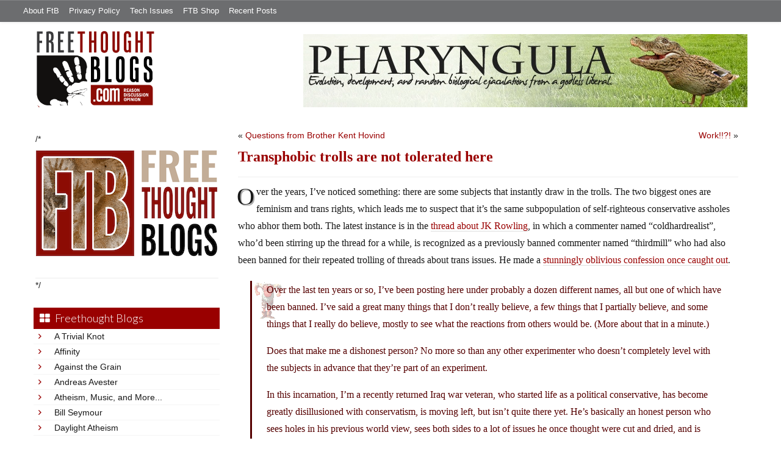

--- FILE ---
content_type: text/html; charset=UTF-8
request_url: https://freethoughtblogs.com/pharyngula/2020/06/12/transphobic-trolls-are-not-tolerated-here/
body_size: 25175
content:
<!DOCTYPE html>
<html lang="en-US">
<head>
<title>Transphobic trolls are not tolerated here</title>
<meta property="og:image" content="https://freethoughtblogs.com/pharyngula/wp-content/themes/ftb2-theme/images/logo.gif">
<meta name="robots" content="noodp,noydir" />
<meta name="viewport" content="width=device-width, initial-scale=1" />
<link rel='dns-prefetch' href='//platform-api.sharethis.com' />
<link rel='dns-prefetch' href='//fonts.googleapis.com' />
<link rel='dns-prefetch' href='//s.w.org' />
<link rel="alternate" type="application/rss+xml" title="Pharyngula &raquo; Feed" href="https://freethoughtblogs.com/pharyngula/feed/" />
<link rel="alternate" type="application/rss+xml" title="Pharyngula &raquo; Comments Feed" href="https://freethoughtblogs.com/pharyngula/comments/feed/" />
<link rel="alternate" type="application/rss+xml" title="Pharyngula &raquo; Transphobic trolls are not tolerated here Comments Feed" href="https://freethoughtblogs.com/pharyngula/2020/06/12/transphobic-trolls-are-not-tolerated-here/feed/" />
<link rel="canonical" href="https://freethoughtblogs.com/pharyngula/2020/06/12/transphobic-trolls-are-not-tolerated-here/" />
		<script type="text/javascript">
			window._wpemojiSettings = {"baseUrl":"https:\/\/s.w.org\/images\/core\/emoji\/11\/72x72\/","ext":".png","svgUrl":"https:\/\/s.w.org\/images\/core\/emoji\/11\/svg\/","svgExt":".svg","source":{"concatemoji":"https:\/\/freethoughtblogs.com\/pharyngula\/wp-includes\/js\/wp-emoji-release.min.js?ver=4.9.28"}};
			!function(e,a,t){var n,r,o,i=a.createElement("canvas"),p=i.getContext&&i.getContext("2d");function s(e,t){var a=String.fromCharCode;p.clearRect(0,0,i.width,i.height),p.fillText(a.apply(this,e),0,0);e=i.toDataURL();return p.clearRect(0,0,i.width,i.height),p.fillText(a.apply(this,t),0,0),e===i.toDataURL()}function c(e){var t=a.createElement("script");t.src=e,t.defer=t.type="text/javascript",a.getElementsByTagName("head")[0].appendChild(t)}for(o=Array("flag","emoji"),t.supports={everything:!0,everythingExceptFlag:!0},r=0;r<o.length;r++)t.supports[o[r]]=function(e){if(!p||!p.fillText)return!1;switch(p.textBaseline="top",p.font="600 32px Arial",e){case"flag":return s([55356,56826,55356,56819],[55356,56826,8203,55356,56819])?!1:!s([55356,57332,56128,56423,56128,56418,56128,56421,56128,56430,56128,56423,56128,56447],[55356,57332,8203,56128,56423,8203,56128,56418,8203,56128,56421,8203,56128,56430,8203,56128,56423,8203,56128,56447]);case"emoji":return!s([55358,56760,9792,65039],[55358,56760,8203,9792,65039])}return!1}(o[r]),t.supports.everything=t.supports.everything&&t.supports[o[r]],"flag"!==o[r]&&(t.supports.everythingExceptFlag=t.supports.everythingExceptFlag&&t.supports[o[r]]);t.supports.everythingExceptFlag=t.supports.everythingExceptFlag&&!t.supports.flag,t.DOMReady=!1,t.readyCallback=function(){t.DOMReady=!0},t.supports.everything||(n=function(){t.readyCallback()},a.addEventListener?(a.addEventListener("DOMContentLoaded",n,!1),e.addEventListener("load",n,!1)):(e.attachEvent("onload",n),a.attachEvent("onreadystatechange",function(){"complete"===a.readyState&&t.readyCallback()})),(n=t.source||{}).concatemoji?c(n.concatemoji):n.wpemoji&&n.twemoji&&(c(n.twemoji),c(n.wpemoji)))}(window,document,window._wpemojiSettings);
		</script>
		<style type="text/css">
img.wp-smiley,
img.emoji {
	display: inline !important;
	border: none !important;
	box-shadow: none !important;
	height: 1em !important;
	width: 1em !important;
	margin: 0 .07em !important;
	vertical-align: -0.1em !important;
	background: none !important;
	padding: 0 !important;
}
</style>
<link rel='stylesheet' id='bootstrap-css'  href='https://freethoughtblogs.com/pharyngula/wp-content/themes/ftb2-theme/bootstrap-3.2.0/css/bootstrap.min.css?ver=4.9.28' type='text/css' media='all' />
<link rel='stylesheet' id='bootstrap-theme-css'  href='https://freethoughtblogs.com/pharyngula/wp-content/themes/ftb2-theme/bootstrap-3.2.0/css/bootstrap-theme.min.css?ver=4.9.28' type='text/css' media='all' />
<link rel='stylesheet' id='fontawesome-css'  href='https://freethoughtblogs.com/pharyngula/wp-content/themes/ftb2-theme/font-awesome-4.1.0/css/font-awesome.min.css?ver=4.9.28' type='text/css' media='all' />
<link rel='stylesheet' id='lato-font-css'  href='//fonts.googleapis.com/css?family=Lato%3A300%2C700&#038;ver=4.9.28' type='text/css' media='all' />
<link rel='stylesheet' id='child-theme-css'  href='https://freethoughtblogs.com/pharyngula/wp-content/themes/ftb2-theme/style.css?ver=2.3.6' type='text/css' media='all' />
<link rel='stylesheet' id='stcr-font-awesome-css'  href='https://freethoughtblogs.com/pharyngula/wp-content/plugins/subscribe-to-comments-reloaded/includes/css/font-awesome.min.css?ver=4.9.28' type='text/css' media='all' />
<link rel='stylesheet' id='taxonomy-image-plugin-public-css'  href='https://freethoughtblogs.com/pharyngula/wp-content/plugins/taxonomy-images/css/style.css?ver=0.9.6' type='text/css' media='screen' />
<link rel='stylesheet' id='social-logos-css'  href='https://freethoughtblogs.com/pharyngula/wp-content/plugins/jetpack/_inc/social-logos/social-logos.min.css?ver=1' type='text/css' media='all' />
<link rel='stylesheet' id='jetpack_css-css'  href='https://freethoughtblogs.com/pharyngula/wp-content/plugins/jetpack/css/jetpack.css?ver=6.8.5' type='text/css' media='all' />
<script type='text/javascript' src='https://freethoughtblogs.com/pharyngula/wp-includes/js/jquery/jquery.js?ver=1.12.4'></script>
<script type='text/javascript' src='https://freethoughtblogs.com/pharyngula/wp-includes/js/jquery/jquery-migrate.min.js?ver=1.4.1'></script>
<script type='text/javascript' src='https://freethoughtblogs.com/pharyngula/wp-content/themes/ftb2-theme/bootstrap-3.2.0/js/bootstrap.min.js?ver=3.2.0'></script>
<script type='text/javascript' src='https://freethoughtblogs.com/pharyngula/wp-content/themes/ftb2-theme/js/global.js?ver=0.0.4'></script>
<script type='text/javascript' src='https://freethoughtblogs.com/pharyngula/wp-includes/js/jquery/ui/core.min.js?ver=1.11.4'></script>
<script type='text/javascript' src='https://freethoughtblogs.com/pharyngula/wp-includes/js/jquery/ui/widget.min.js?ver=1.11.4'></script>
<script type='text/javascript' src='https://freethoughtblogs.com/pharyngula/wp-includes/js/jquery/ui/mouse.min.js?ver=1.11.4'></script>
<script type='text/javascript' src='https://freethoughtblogs.com/pharyngula/wp-includes/js/jquery/ui/resizable.min.js?ver=1.11.4'></script>
<script type='text/javascript' src='https://freethoughtblogs.com/pharyngula/wp-includes/js/jquery/ui/draggable.min.js?ver=1.11.4'></script>
<script type='text/javascript' src='https://freethoughtblogs.com/pharyngula/wp-includes/js/jquery/ui/button.min.js?ver=1.11.4'></script>
<script type='text/javascript' src='https://freethoughtblogs.com/pharyngula/wp-includes/js/jquery/ui/position.min.js?ver=1.11.4'></script>
<script type='text/javascript' src='https://freethoughtblogs.com/pharyngula/wp-includes/js/jquery/ui/dialog.min.js?ver=1.11.4'></script>
<script type='text/javascript'>
/* <![CDATA[ */
var social_connect_data = {"wordpress_enabled":"1"};
/* ]]> */
</script>
<script type='text/javascript' src='https://freethoughtblogs.com/pharyngula/wp-content/plugins/social-connect/media/js/connect.js?ver=4.9.28'></script>
<script type='text/javascript' src='//platform-api.sharethis.com/js/sharethis.js#product=ga'></script>
<link rel='https://api.w.org/' href='https://freethoughtblogs.com/pharyngula/wp-json/' />
<link rel="EditURI" type="application/rsd+xml" title="RSD" href="https://freethoughtblogs.com/pharyngula/xmlrpc.php?rsd" />
<link rel="alternate" type="application/json+oembed" href="https://freethoughtblogs.com/pharyngula/wp-json/oembed/1.0/embed?url=https%3A%2F%2Ffreethoughtblogs.com%2Fpharyngula%2F2020%2F06%2F12%2Ftransphobic-trolls-are-not-tolerated-here%2F" />
<link rel="alternate" type="text/xml+oembed" href="https://freethoughtblogs.com/pharyngula/wp-json/oembed/1.0/embed?url=https%3A%2F%2Ffreethoughtblogs.com%2Fpharyngula%2F2020%2F06%2F12%2Ftransphobic-trolls-are-not-tolerated-here%2F&#038;format=xml" />
		<script type="text/javascript">
			var _statcounter = _statcounter || [];
			_statcounter.push({"tags": {"author": "pharyngula"}});
		</script>
		<link rel='stylesheet' id='social_connect-css'  href='https://freethoughtblogs.com/pharyngula/wp-content/plugins/social-connect/media/css/style.css?ver=4.9.28' type='text/css' media='all' />
<link rel='stylesheet' id='dashicons-css'  href='https://freethoughtblogs.com/pharyngula/wp-includes/css/dashicons.min.css?ver=4.9.28' type='text/css' media='all' />
<link rel='stylesheet' id='wp-jquery-ui-dialog-css'  href='https://freethoughtblogs.com/pharyngula/wp-includes/css/jquery-ui-dialog.min.css?ver=4.9.28' type='text/css' media='all' />

<link rel='dns-prefetch' href='//v0.wordpress.com'/>
<link rel="Shortcut Icon" href="/favicon.ico" type="image/x-icon" />
<link rel="pingback" href="https://freethoughtblogs.com/pharyngula/xmlrpc.php" />
<!--[if lt IE 9]><script src="//html5shiv.googlecode.com/svn/trunk/html5.js"></script><![endif]-->
		<style type="text/css">.recentcomments a{display:inline !important;padding:0 !important;margin:0 !important;}</style>
		<style type="text/css" id="custom-background-css">
body.custom-background { background-image: url("https://freethoughtblogs.com/pharyngula/files/2015/12/white16x16.png"); background-position: left top; background-size: auto; background-repeat: repeat; background-attachment: fixed; }
</style>

<!-- Jetpack Open Graph Tags -->
<meta property="og:type" content="article" />
<meta property="og:title" content="Transphobic trolls are not tolerated here" />
<meta property="og:url" content="https://freethoughtblogs.com/pharyngula/2020/06/12/transphobic-trolls-are-not-tolerated-here/" />
<meta property="og:description" content="Over the years, I&#8217;ve noticed something: there are some subjects that instantly draw in the trolls. The two biggest ones are feminism and trans rights, which leads me to suspect that it&#8217;…" />
<meta property="article:published_time" content="2020-06-12T12:08:27+00:00" />
<meta property="article:modified_time" content="2020-06-12T12:08:27+00:00" />
<meta property="og:site_name" content="Pharyngula" />
<meta property="og:image" content="https://freethoughtblogs.com/pharyngula/files/2015/12/cropped-cuttle8.png" />
<meta property="og:image:width" content="512" />
<meta property="og:image:height" content="512" />
<meta property="og:locale" content="en_US" />
<meta name="twitter:text:title" content="Transphobic trolls are not tolerated here" />
<meta name="twitter:image" content="https://freethoughtblogs.com/pharyngula/files/2015/12/cropped-cuttle8-270x270.png" />
<meta name="twitter:card" content="summary" />

<!-- End Jetpack Open Graph Tags -->
<link rel="icon" href="https://freethoughtblogs.com/pharyngula/files/2015/12/cropped-cuttle8-32x32.png" sizes="32x32" />
<link rel="icon" href="https://freethoughtblogs.com/pharyngula/files/2015/12/cropped-cuttle8-192x192.png" sizes="192x192" />
<link rel="apple-touch-icon-precomposed" href="https://freethoughtblogs.com/pharyngula/files/2015/12/cropped-cuttle8-180x180.png" />
<meta name="msapplication-TileImage" content="https://freethoughtblogs.com/pharyngula/files/2015/12/cropped-cuttle8-270x270.png" />

<!-- AD HEADER CODEZ -->
<script type='text/javascript'>
var googletag = googletag || {};
googletag.cmd = googletag.cmd || [];
(function() {
var gads = document.createElement('script');
gads.async = true;
gads.type = 'text/javascript';
var useSSL = 'https:' == document.location.protocol;
gads.src = (useSSL ? 'https:' : 'http:') + 
'//www.googletagservices.com/tag/js/gpt.js';
var node = document.getElementsByTagName('script')[0];
node.parentNode.insertBefore(gads, node);
})();
</script>			<link rel="stylesheet" type="text/css" id="wp-custom-css" href="https://freethoughtblogs.com/pharyngula/?custom-css=6309a9b825" />
		<!--[if lt IE 9]>
<script src="http://ie7-js.googlecode.com/svn/version/2.1(beta4)/IE9.js"></script>
<![endif]-->
<meta name="viewport" content="initial-scale=1.0, width=device-width, user-scalable=yes">
</head>
<body class="post-template-default single single-post postid-59262 single-format-standard custom-background custom-header header-image sidebar-content" itemscope="itemscope" itemtype="http://schema.org/WebPage"><div class="site-container"><nav class="navbar navbar-default" id="header-top" role="navigation">
  <div class="container-fluid">
    <div class="navbar-header">
      <button type="button" class="btn" data-toggle="collapse" data-target="#header-top .navbar-collapse">
        <i class="fa fa-bars"></i> Top menu
      </button>
    </div>
    <div class="collapse navbar-collapse">
<!-- Time saved: 0.013424873352051 -->
<ul id="menu-main" class="menu nav navbar-nav"><li id="menu-item-32" class="menu-item menu-item-type-post_type menu-item-object-page menu-item-32"><a href="https://freethoughtblogs.com/advertise-on-freethoughtblogs/">About FtB</a></li>
<li id="menu-item-33" class="menu-item menu-item-type-post_type menu-item-object-page menu-item-33"><a href="https://freethoughtblogs.com/privacy-policy/">Privacy Policy</a></li>
<li id="menu-item-123958" class="menu-item menu-item-type-post_type menu-item-object-page menu-item-123958"><a href="https://freethoughtblogs.com/technical-support/">Tech Issues</a></li>
<li id="menu-item-153333" class="menu-item menu-item-type-post_type menu-item-object-page menu-item-153333"><a href="https://freethoughtblogs.com/shop/">FTB Shop</a></li>
<li id="menu-item-186377" class="menu-item menu-item-type-post_type menu-item-object-page menu-item-186377"><a href="https://freethoughtblogs.com/recent-posts/">Recent Posts</a></li>
</ul><!-- Time saved: 0.0025870800018311 -->
<!--
    <div class="top_social">
      <a href="#"><i class="fa fa-twitter"></i></a>
      <a href="#"><i class="fa fa-facebook"></i></a>
    </div>
      <form method="get" class="search-form" action="" role="search">
        <input type="text" name="s" placeholder="Search this website…">
        <button type="submit"><i class="fa fa-search"></i></button>
      </form>
    </div>
    <div class="login_div"><a href="https://freethoughtblogs.com/pharyngula/wp-login.php">Log in</a></div>
-->
    </div>
  </div>
</nav>
<header class="site-header">
  <div id="title-area">
<h1 class="site-title" itemprop="headline"><a href="https://freethoughtblogs.com/pharyngula/" title="Pharyngula">Pharyngula</a></h1><h2 class="site-description" itemprop="description">Evolution, development, and random biological ejaculations from a godless liberal</h2>  </div>
  <div class="header-inner">
    <div id="site-logo">
      <a href="/"><img src="https://freethoughtblogs.com/pharyngula/wp-content/themes/ftb2-theme/images/logo.gif"></a>
    </div>
<aside class="widget-area header-widget-area" class="widget-area header-widget-area">    <a href="https://freethoughtblogs.com/pharyngula"><img class="header-image" src="https://freethoughtblogs.com/pharyngula/files/2012/12/pharyngula.jpg"></a>
  </aside>    <div style="clear: both"></div>
  </div>
</header>
</div></header><div class="site-inner"><div style="display: none; visibility: hidden;" aria-hidden="true">
    Customer service: <a href="/donttouch.php">is run by John and Stacy</a>
</div>
<div class="content-sidebar-wrap"><div class="col-md-4">
<div id="main-left-menu">
  <button href="#" data-toggle="collapse" data-target="#main-left-menu .menu" id="menu-button" class="btn"><i class="fa fa-bars"></i> Sidebar Menu</button>
  <div class="menu collapse">
<aside class="sidebar sidebar-primary widget-area" role="complementary" itemscope="itemscope" itemtype="http://schema.org/WPSideBar">
  <section id="advertise" class="widget widget_ads">
    <div class="widget-wrap">
      <div class="textwidget">
        <div class="adv_on_ftb">
/*         <h2><a href="https://freethoughtblogs.com/fundraising/"><img src="https://freethoughtblogs.com/pharyngula/files/2023/12/FtBLogo.png" alt="" width="300" height="189" class="aligncenter size-medium wp-image-63384" /></a></h2>
*/          
                  </div>
      </div>
    </div>
  </section>
</aside>
<!-- Time saved: 0.069907903671265 -->
<aside class="sidebar sidebar-primary widget-area" role="complementary" itemscope="itemscope" itemtype="http://schema.org/WPSideBar">
  <section id="blogroll" class="widget widget_text">
    <h2><i class="fa fa-th-large"></i><!-- <img src="/wp-content/themes/ftb2-theme/images/img-1.gif" alt="">-->Freethought Blogs</h2>
      <ul>
              <li><a href="https://freethoughtblogs.com/atrivialknot/">A Trivial Knot</a></li>
              <li><a href="https://freethoughtblogs.com/affinity/">Affinity</a></li>
              <li><a href="https://freethoughtblogs.com/atg/">Against the Grain</a></li>
              <li><a href="https://freethoughtblogs.com/andreasavester/">Andreas Avester</a></li>
              <li><a href="https://freethoughtblogs.com/natehevens/">Atheism, Music, and More...</a></li>
              <li><a href="https://freethoughtblogs.com/seymour/">Bill Seymour</a></li>
              <li><a href="https://freethoughtblogs.com/daylight/">Daylight Atheism</a></li>
              <li><a href="https://freethoughtblogs.com/iris/">Death to Squirrels</a></li>
              <li><a href="https://freethoughtblogs.com/fierceroller/">Fierce Roller</a></li>
              <li><a href="https://freethoughtblogs.com/freethinkingahead/">Freethinking Ahead</a></li>
              <li><a href="https://freethoughtblogs.com/ashes/">From the Ashes of Faith</a></li>
              <li><a href="https://freethoughtblogs.com/geekyhumanist/">Geeky Humanist</a></li>
              <li><a href="https://freethoughtblogs.com/forgiven/">I Have Forgiven Jesus</a></li>
              <li><a href="https://freethoughtblogs.com/impossibleme/">Impossible Me</a></li>
              <li><a href="https://freethoughtblogs.com/intransitive/">Intransitive</a></li>
              <li><a href="https://freethoughtblogs.com/musings/">Jonathan&#039;s Musings</a></li>
              <li><a href="https://freethoughtblogs.com/gas/">Life&#039;s a Gas</a></li>
              <li><a href="https://freethoughtblogs.com/singham/">Mano Singham</a></li>
              <li><a href="https://freethoughtblogs.com/marissa/">Marissa Explains It All</a></li>
              <li><a href="https://freethoughtblogs.com/arun/">Nastik Deliberations</a></li>
              <li><a href="https://freethoughtblogs.com/oceanoxia/">Oceanoxia</a></li>
              <li><a href="https://freethoughtblogs.com/pervertjustice/">Pervert Justice</a></li>
              <li><a href="https://freethoughtblogs.com/pharyngula/">Pharyngula</a></li>
              <li><a href="https://freethoughtblogs.com/primatechess/">Primate Chess</a></li>
              <li><a href="https://freethoughtblogs.com/kriswager/">Pro-Science</a></li>
              <li><a href="https://freethoughtblogs.com/recursivity/">Recursivity</a></li>
              <li><a href="https://freethoughtblogs.com/reprobate/">Reprobate Spreadsheet</a></li>
              <li><a href="https://freethoughtblogs.com/stderr/">Stderr</a></li>
              <li><a href="https://freethoughtblogs.com/taslima/">Taslima Nasreen</a></li>
              <li><a href="https://freethoughtblogs.com/babbler/">The Bolingbrook Babbler</a></li>
              <li><a href="https://freethoughtblogs.com/cuttlefish/">The Digital Cuttlefish</a></li>
              <li><a href="https://freethoughtblogs.com/yemmynisting/">YEMMYnisting</a></li>
            </ul>
      <form class="dropdown" style="display: none">
        <select id="blogroll-dropdown">
          <option value="">Choose blog...</option>
                    <option value="https://freethoughtblogs.com/atrivialknot/">A Trivial Knot</a></li>
                    <option value="https://freethoughtblogs.com/affinity/">Affinity</a></li>
                    <option value="https://freethoughtblogs.com/atg/">Against the Grain</a></li>
                    <option value="https://freethoughtblogs.com/andreasavester/">Andreas Avester</a></li>
                    <option value="https://freethoughtblogs.com/natehevens/">Atheism, Music, and More...</a></li>
                    <option value="https://freethoughtblogs.com/seymour/">Bill Seymour</a></li>
                    <option value="https://freethoughtblogs.com/daylight/">Daylight Atheism</a></li>
                    <option value="https://freethoughtblogs.com/iris/">Death to Squirrels</a></li>
                    <option value="https://freethoughtblogs.com/fierceroller/">Fierce Roller</a></li>
                    <option value="https://freethoughtblogs.com/freethinkingahead/">Freethinking Ahead</a></li>
                    <option value="https://freethoughtblogs.com/">Freethought Blogs</a></li>
                    <option value="https://freethoughtblogs.com/ashes/">From the Ashes of Faith</a></li>
                    <option value="https://freethoughtblogs.com/geekyhumanist/">Geeky Humanist</a></li>
                    <option value="https://freethoughtblogs.com/forgiven/">I Have Forgiven Jesus</a></li>
                    <option value="https://freethoughtblogs.com/impossibleme/">Impossible Me</a></li>
                    <option value="https://freethoughtblogs.com/intransitive/">Intransitive</a></li>
                    <option value="https://freethoughtblogs.com/musings/">Jonathan&#039;s Musings</a></li>
                    <option value="https://freethoughtblogs.com/gas/">Life&#039;s a Gas</a></li>
                    <option value="https://freethoughtblogs.com/singham/">Mano Singham</a></li>
                    <option value="https://freethoughtblogs.com/marissa/">Marissa Explains It All</a></li>
                    <option value="https://freethoughtblogs.com/arun/">Nastik Deliberations</a></li>
                    <option value="https://freethoughtblogs.com/oceanoxia/">Oceanoxia</a></li>
                    <option value="https://freethoughtblogs.com/pervertjustice/">Pervert Justice</a></li>
                    <option value="https://freethoughtblogs.com/pharyngula/">Pharyngula</a></li>
                    <option value="https://freethoughtblogs.com/primatechess/">Primate Chess</a></li>
                    <option value="https://freethoughtblogs.com/kriswager/">Pro-Science</a></li>
                    <option value="https://freethoughtblogs.com/recursivity/">Recursivity</a></li>
                    <option value="https://freethoughtblogs.com/reprobate/">Reprobate Spreadsheet</a></li>
                    <option value="https://freethoughtblogs.com/stderr/">Stderr</a></li>
                    <option value="https://freethoughtblogs.com/taslima/">Taslima Nasreen</a></li>
                    <option value="https://freethoughtblogs.com/babbler/">The Bolingbrook Babbler</a></li>
                    <option value="https://freethoughtblogs.com/cuttlefish/">The Digital Cuttlefish</a></li>
                    <option value="https://freethoughtblogs.com/yemmynisting/">YEMMYnisting</a></li>
                  </select>
      </form>
    <div class="clear: left"></div>
  </section>
  <div class="clear: left"></div>
</aside>
<!-- Time saved: 0.092184066772461 -->

<aside class="sidebar sidebar-primary widget-area" role="complementary" itemscope="itemscope" itemtype="http://schema.org/WPSideBar">
  <section id="recent_network_posts" class="widget widget_recent_network_posts">
    <div class="widget-wrap">
      <h4 class="widget-title widgettitle">Recent Posts on FtB</h4>
      <font size=-3><a href="https://freethoughtblogs.com/recent-posts/">[Last 50 Recent Posts]</a><br />
          <div class='nlposts-container nlposts-ulist-container nlp-instance-default-56856357'><ul class='nlposts-wrapper nlposts-ulist nav nav-tabs nav-stacked'><li class='nlposts-ulist-litem nlposts-siteid-3'><div class='nlposts-caption'><h3 class='nlposts-ulist-title'><a href='https://freethoughtblogs.com/pharyngula/2026/01/31/i-read-a-chris-rufo-post/'>I read a Chris Rufo post</a></h3><span class='nlposts-ulist-meta'><a href="https://freethoughtblogs.com/pharyngula">Pharyngula</a> - Published by <a href="https://freethoughtblogs.com/pharyngula/author/pharyngula">PZ Myers</a></span></div></li><li class='nlposts-ulist-litem nlposts-siteid-102'><div class='nlposts-caption'><h3 class='nlposts-ulist-title'><a href='https://freethoughtblogs.com/babbler/2026/01/31/revenge-of-the-phantom-press-just-released-book-post/'>Revenge of the Phantom Press just released! Book post</a></h3><span class='nlposts-ulist-meta'><a href="https://freethoughtblogs.com/babbler">The Bolingbrook Babbler</a> - Published by <a href="https://freethoughtblogs.com/babbler/author/williambrinkman">William Brinkman</a></span></div></li><li class='nlposts-ulist-litem nlposts-siteid-84'><div class='nlposts-caption'><h3 class='nlposts-ulist-title'><a href='https://freethoughtblogs.com/gas/2026/01/31/wan-light/'>wan light</a></h3><span class='nlposts-ulist-meta'><a href="https://freethoughtblogs.com/gas">Life&#039;s a Gas</a> - Published by <a href="https://freethoughtblogs.com/gas/author/great1american1satan">Bébé Mélange</a></span></div></li><li class='nlposts-ulist-litem nlposts-siteid-36'><div class='nlposts-caption'><h3 class='nlposts-ulist-title'><a href='https://freethoughtblogs.com/singham/2026/01/31/nationwide-anger-forces-trump-to-back-down/'>Nationwide anger forces Trump to back down</a></h3><span class='nlposts-ulist-meta'><a href="https://freethoughtblogs.com/singham">Mano Singham</a> - Published by <a href="https://freethoughtblogs.com/singham/author/singham">Mano Singham</a></span></div></li><li class='nlposts-ulist-litem nlposts-siteid-80'><div class='nlposts-caption'><h3 class='nlposts-ulist-title'><a href='https://freethoughtblogs.com/atrivialknot/2026/01/30/my-game-released/'>My game released</a></h3><span class='nlposts-ulist-meta'><a href="https://freethoughtblogs.com/atrivialknot">A Trivial Knot</a> - Published by <a href="https://freethoughtblogs.com/atrivialknot/author/atrivialknot">Siggy</a></span></div></li><li class='nlposts-ulist-litem nlposts-siteid-115'><div class='nlposts-caption'><h3 class='nlposts-ulist-title'><a href='https://freethoughtblogs.com/daylight/2026/01/30/tpb-meet-the-big-bad/'>The Probability Broach: Meet the big bad</a></h3><span class='nlposts-ulist-meta'><a href="https://freethoughtblogs.com/daylight">Daylight Atheism</a> - Published by <a href="https://freethoughtblogs.com/daylight/author/ebonmuse">Adam Lee</a></span></div></li><li class='nlposts-ulist-litem nlposts-siteid-74'><div class='nlposts-caption'><h3 class='nlposts-ulist-title'><a href='https://freethoughtblogs.com/affinity/2026/01/29/the-greater-gardening-of-2026-part-5-purchasing-potatoes/'>The Greater Gardening of 2026 - Part 5 - Purchasing Potatoes</a></h3><span class='nlposts-ulist-meta'><a href="https://freethoughtblogs.com/affinity">Affinity</a> - Published by <a href="https://freethoughtblogs.com/affinity/author/charly">Charly</a></span></div></li><li class='nlposts-ulist-litem nlposts-siteid-108'><div class='nlposts-caption'><h3 class='nlposts-ulist-title'><a href='https://freethoughtblogs.com/ashes/2026/01/28/is-fear-winning/'>Is fear winning?</a></h3><span class='nlposts-ulist-meta'><a href="https://freethoughtblogs.com/ashes">From the Ashes of Faith</a> - Published by <a href="https://freethoughtblogs.com/ashes/author/ashes">ashes</a></span></div></li><li class='nlposts-ulist-litem nlposts-siteid-105'><div class='nlposts-caption'><h3 class='nlposts-ulist-title'><a href='https://freethoughtblogs.com/reprobate/2026/01/25/loneliness-2/'>Loneliness, 2</a></h3><span class='nlposts-ulist-meta'><a href="https://freethoughtblogs.com/reprobate">Reprobate Spreadsheet</a> - Published by <a href="https://freethoughtblogs.com/reprobate/author/hjhornbeck1">Hj Hornbeck</a></span></div></li><li class='nlposts-ulist-litem nlposts-siteid-91'><div class='nlposts-caption'><h3 class='nlposts-ulist-title'><a href='https://freethoughtblogs.com/stderr/2026/01/25/the-dead-hand/'>The Dead Hand</a></h3><span class='nlposts-ulist-meta'><a href="https://freethoughtblogs.com/stderr">Stderr</a> - Published by <a href="https://freethoughtblogs.com/stderr/author/mjranum">Marcus Ranum</a></span></div></li></ul></div>      </font>
    </div>
  </section>
</aside>

<aside class="sidebar sidebar-primary widget-area" role="complementary" itemscope="itemscope" itemtype="http://schema.org/WPSideBar">
  <section id="widget-search" class="widget widget-search">
    <form method="get" class="form-inline form-search" action="" role="form">
      <div class="form-group input-group">
        <input type="text" name="s" placeholder="Search this website…" class="form-control">
        <span class="input-group-btn">
          <button type="submit" class="btn btn-default"><i class="fa fa-search"></i></button>
        </span>
      </div>
    </form>
    <ul>
      <li><li><a href="https://freethoughtblogs.com/pharyngula/wp-login.php?action=register">Register</a></li>      <li>
              <a href="/wp-login.php?redirect_to=https://freethoughtblogs.com/pharyngula/2020/06/12/transphobic-trolls-are-not-tolerated-here/">Log in</a>
          </ul>
  </section>
</aside>
<aside class="sidebar sidebar-primary widget-area" role="complementary" itemscope="itemscope" itemtype="http://schema.org/WPSideBar">
  <section id="advertise2" class="widget widget_ads">
    <div class="widget-wrap">
      <div class="textwidget">
        <div class="adv_on_ftb">
                  </div>
      </div>
    </div>
  </section>
</aside>

<aside class="sidebar sidebar-primary widget-area" role="complementary" itemscope="itemscope" itemtype="http://schema.org/WPSideBar">
  <section id="activity" class="widget">
    <div class="widget-wrap">
      <ul class="nav nav-pills" role="tablist">
        <li class="active"><a href="#activity-recent-posts" role="tab" data-toggle="tab">Recent Posts</a></li>
        <li><a href="#activity-recent-comments" role="tab" data-toggle="tab">Recent Comments</a></li>
        <li><a href="#activity-archives" role="tab" data-toggle="tab">Archives</a></li>
      </ul>
      <div class="tab-content">
        <!-- Time saved: 0.018256902694702 -->
        <div id="activity-recent-posts" class="tab-pane active">
                    <ul>
                      <li>
              <a href="https://freethoughtblogs.com/pharyngula/2026/01/31/i-read-a-chris-rufo-post/" title="I read a Chris Rufo post">
                I read a Chris Rufo post              </a>
            </li>
                      <li>
              <a href="https://freethoughtblogs.com/pharyngula/2026/01/31/its-too-much/" title="It&#039;s too much">
                It's too much              </a>
            </li>
                      <li>
              <a href="https://freethoughtblogs.com/pharyngula/2026/01/30/an-unpleasant-memory/" title="An unpleasant memory">
                An unpleasant memory              </a>
            </li>
                      <li>
              <a href="https://freethoughtblogs.com/pharyngula/2026/01/30/impressive-mechanical-work/" title="Impressive mechanical work">
                Impressive mechanical work              </a>
            </li>
                      <li>
              <a href="https://freethoughtblogs.com/pharyngula/2026/01/30/another-reason-to-ignore-social-media/" title="Another reason to ignore social media">
                Another reason to ignore social media              </a>
            </li>
                      <li>
              <a href="https://freethoughtblogs.com/pharyngula/2026/01/29/they-arent-coming-back-you-know/" title="They aren&#039;t coming back, you know">
                They aren't coming back, you know              </a>
            </li>
                      <li>
              <a href="https://freethoughtblogs.com/pharyngula/2026/01/28/whats-happening-in-minnesota-is-science/" title="What&#039;s happening in Minnesota is Science">
                What's happening in Minnesota is Science              </a>
            </li>
                      <li>
              <a href="https://freethoughtblogs.com/pharyngula/2026/01/28/when-conspiracy-theorists-try-too-hard-to-find-a-conspiracy/" title="When conspiracy theorists try too hard to find a conspiracy">
                When conspiracy theorists try too hard to find a conspiracy              </a>
            </li>
                      <li>
              <a href="https://freethoughtblogs.com/pharyngula/2026/01/28/a-resilient-minnesotan/" title="A resilient Minnesotan">
                A resilient Minnesotan              </a>
            </li>
                      <li>
              <a href="https://freethoughtblogs.com/pharyngula/2026/01/28/waiting-for-another-creepy-old-man-to-die/" title="Waiting for another creepy old man to die">
                Waiting for another creepy old man to die              </a>
            </li>
                    </ul>
        </div>
                <!-- Time saved: 0.1310498714447 -->
        <div id="activity-recent-comments" class="tab-pane">
          <ul>
                      <li>
              PZ Myers on
              <a class="author" href="https://freethoughtblogs.com/pharyngula/2026/01/31/i-read-a-chris-rufo-post/#comment-2291799">
                I read a Chris Rufo post              </a>
            </li>
                      <li>
              StevoR on
              <a class="author" href="https://freethoughtblogs.com/pharyngula/2025/12/30/infinite-thread-xxxviii/#comment-2291798">
                Infinite Thread XXXVIII              </a>
            </li>
                      <li>
              nomdeplume on
              <a class="author" href="https://freethoughtblogs.com/pharyngula/2026/01/31/i-read-a-chris-rufo-post/#comment-2291797">
                I read a Chris Rufo post              </a>
            </li>
                      <li>
              StevoR on
              <a class="author" href="https://freethoughtblogs.com/pharyngula/2026/01/31/i-read-a-chris-rufo-post/#comment-2291796">
                I read a Chris Rufo post              </a>
            </li>
                      <li>
              Lynna, OM on
              <a class="author" href="https://freethoughtblogs.com/pharyngula/2025/12/30/infinite-thread-xxxviii/#comment-2291795">
                Infinite Thread XXXVIII              </a>
            </li>
                      <li>
              Lynna, OM on
              <a class="author" href="https://freethoughtblogs.com/pharyngula/2025/12/30/infinite-thread-xxxviii/#comment-2291794">
                Infinite Thread XXXVIII              </a>
            </li>
                      <li>
              Bébé Mélange on
              <a class="author" href="https://freethoughtblogs.com/pharyngula/2026/01/31/i-read-a-chris-rufo-post/#comment-2291793">
                I read a Chris Rufo post              </a>
            </li>
                      <li>
              Jaws on
              <a class="author" href="https://freethoughtblogs.com/pharyngula/2026/01/31/its-too-much/#comment-2291792">
                It&#8217;s too much              </a>
            </li>
                      <li>
              chigau (違う) on
              <a class="author" href="https://freethoughtblogs.com/pharyngula/2026/01/31/its-too-much/#comment-2291791">
                It&#8217;s too much              </a>
            </li>
                      <li>
              Snarki, child of Loki on
              <a class="author" href="https://freethoughtblogs.com/pharyngula/2026/01/31/i-read-a-chris-rufo-post/#comment-2291790">
                I read a Chris Rufo post              </a>
            </li>
                    </ul>
                  </div>
                <div id="activity-archives" class="tab-pane">
        <!-- Time saved: 0.15714693069458 -->
	<li><a href='https://freethoughtblogs.com/pharyngula/2026/01/'>January 2026</a></li>
	<li><a href='https://freethoughtblogs.com/pharyngula/2025/12/'>December 2025</a></li>
	<li><a href='https://freethoughtblogs.com/pharyngula/2025/11/'>November 2025</a></li>
	<li><a href='https://freethoughtblogs.com/pharyngula/2025/10/'>October 2025</a></li>
	<li><a href='https://freethoughtblogs.com/pharyngula/2025/09/'>September 2025</a></li>
	<li><a href='https://freethoughtblogs.com/pharyngula/2025/08/'>August 2025</a></li>
	<li><a href='https://freethoughtblogs.com/pharyngula/2025/07/'>July 2025</a></li>
	<li><a href='https://freethoughtblogs.com/pharyngula/2025/06/'>June 2025</a></li>
	<li><a href='https://freethoughtblogs.com/pharyngula/2025/05/'>May 2025</a></li>
	<li><a href='https://freethoughtblogs.com/pharyngula/2025/04/'>April 2025</a></li>
	<li><a href='https://freethoughtblogs.com/pharyngula/2025/03/'>March 2025</a></li>
	<li><a href='https://freethoughtblogs.com/pharyngula/2025/02/'>February 2025</a></li>
	<li><a href='https://freethoughtblogs.com/pharyngula/2025/01/'>January 2025</a></li>
	<li><a href='https://freethoughtblogs.com/pharyngula/2024/12/'>December 2024</a></li>
	<li><a href='https://freethoughtblogs.com/pharyngula/2024/11/'>November 2024</a></li>
        </div>
      </div>
    </div>
  </section>
</aside>
<aside class="sidebar sidebar-primary widget-area" role="complementary" itemscope="itemscope" itemtype="http://schema.org/WPSideBar"><section id="text-4" class="widget widget_text"><div></div><h4 class="widget-title widgettitle">Profile<a class="widget-title-expander" href="#" data-toggle="collapse" data-target=".widget-content" data-parent=".widget"><i class="fa fa-bars"></i></a></h4><div class="widget-content">			<div class="textwidget"><div style="border: none; padding-left: 4px">

<strong><span style="font-size: 16px">
<a href="https://freethoughtblogs.com/pharyngula/2025/12/30/infinite-thread-xxxviii/"><span style="font-size: 24px; color: darkred">The Infinite Thread</span></a><br />
</span></strong>

</div>







</div>
		</div></section></aside><aside class="sidebar sidebar-primary widget-area" role="complementary" itemscope="itemscope" itemtype="http://schema.org/WPSideBar"><section id="recent-comments-3" class="widget widget_recent_comments"><div></div><h4 class="widget-title widgettitle">Recent Comments<a class="widget-title-expander" href="#" data-toggle="collapse" data-target=".widget-content" data-parent=".widget"><i class="fa fa-bars"></i></a></h4><div class="widget-content"><ul id="recentcomments"><li class="recentcomments"><span class="comment-author-link"><a href="https://freethoughtblogs.com/pharyngula" rel='external nofollow' class='url'>PZ Myers</a></span> on <a href="https://freethoughtblogs.com/pharyngula/2026/01/31/i-read-a-chris-rufo-post/comment-page-1/#comment-2291799">I read a Chris Rufo post</a></li><li class="recentcomments"><span class="comment-author-link">StevoR</span> on <a href="https://freethoughtblogs.com/pharyngula/2025/12/30/infinite-thread-xxxviii/comment-page-4/#comment-2291798">Infinite Thread XXXVIII</a></li><li class="recentcomments"><span class="comment-author-link">nomdeplume</span> on <a href="https://freethoughtblogs.com/pharyngula/2026/01/31/i-read-a-chris-rufo-post/comment-page-1/#comment-2291797">I read a Chris Rufo post</a></li><li class="recentcomments"><span class="comment-author-link">StevoR</span> on <a href="https://freethoughtblogs.com/pharyngula/2026/01/31/i-read-a-chris-rufo-post/comment-page-1/#comment-2291796">I read a Chris Rufo post</a></li><li class="recentcomments"><span class="comment-author-link"><a href='http://www.artmeetsadventure.com' rel='external nofollow' class='url'>Lynna, OM</a></span> on <a href="https://freethoughtblogs.com/pharyngula/2025/12/30/infinite-thread-xxxviii/comment-page-4/#comment-2291795">Infinite Thread XXXVIII</a></li><li class="recentcomments"><span class="comment-author-link"><a href='http://www.artmeetsadventure.com' rel='external nofollow' class='url'>Lynna, OM</a></span> on <a href="https://freethoughtblogs.com/pharyngula/2025/12/30/infinite-thread-xxxviii/comment-page-4/#comment-2291794">Infinite Thread XXXVIII</a></li><li class="recentcomments"><span class="comment-author-link"><a href="https://freethoughtblogs.com/gas/" rel='external nofollow' class='url'>Bébé Mélange</a></span> on <a href="https://freethoughtblogs.com/pharyngula/2026/01/31/i-read-a-chris-rufo-post/comment-page-1/#comment-2291793">I read a Chris Rufo post</a></li><li class="recentcomments"><span class="comment-author-link"><a href="https://scrivenerserror.blogspot.com" rel='external nofollow' class='url'>Jaws</a></span> on <a href="https://freethoughtblogs.com/pharyngula/2026/01/31/its-too-much/comment-page-1/#comment-2291792">It&#8217;s too much</a></li><li class="recentcomments"><span class="comment-author-link">chigau (違う)</span> on <a href="https://freethoughtblogs.com/pharyngula/2026/01/31/its-too-much/comment-page-1/#comment-2291791">It&#8217;s too much</a></li><li class="recentcomments"><span class="comment-author-link">Snarki, child of Loki</span> on <a href="https://freethoughtblogs.com/pharyngula/2026/01/31/i-read-a-chris-rufo-post/comment-page-1/#comment-2291790">I read a Chris Rufo post</a></li><li class="recentcomments"><span class="comment-author-link">StevoR</span> on <a href="https://freethoughtblogs.com/pharyngula/2026/01/31/i-read-a-chris-rufo-post/comment-page-1/#comment-2291789">I read a Chris Rufo post</a></li><li class="recentcomments"><span class="comment-author-link">chrislawson</span> on <a href="https://freethoughtblogs.com/pharyngula/2026/01/31/i-read-a-chris-rufo-post/comment-page-1/#comment-2291788">I read a Chris Rufo post</a></li><li class="recentcomments"><span class="comment-author-link">chrislawson</span> on <a href="https://freethoughtblogs.com/pharyngula/2026/01/31/i-read-a-chris-rufo-post/comment-page-1/#comment-2291787">I read a Chris Rufo post</a></li><li class="recentcomments"><span class="comment-author-link">JM</span> on <a href="https://freethoughtblogs.com/pharyngula/2026/01/31/its-too-much/comment-page-1/#comment-2291786">It&#8217;s too much</a></li><li class="recentcomments"><span class="comment-author-link">chrislawson</span> on <a href="https://freethoughtblogs.com/pharyngula/2026/01/30/an-unpleasant-memory/comment-page-1/#comment-2291785">An unpleasant memory</a></li></ul></div></section></aside><aside class="sidebar sidebar-primary widget-area" role="complementary" itemscope="itemscope" itemtype="http://schema.org/WPSideBar"><section id="linkcat-29" class="widget widget_links"><div></div><h4 class="widget-title widgettitle">Atheism<a class="widget-title-expander" href="#" data-toggle="collapse" data-target=".widget-content" data-parent=".widget"><i class="fa fa-bars"></i></a></h4><div class="widget-content">
	<ul class='xoxo blogroll'>
<li><a href="http://www.atheists.org/" target="_blank">American Atheists</a></li>
<li><a href="http://www.americanhumanist.org/" target="_blank">American Humanist Association</a></li>
<li><a href="http://www.atheistalliance.org/" target="_blank">Atheist Alliance International</a></li>
<li><a href="http://canadianatheist.com/">Canadian Atheist</a></li>
<li><a href="http://www.patheos.com/blogs/daylightatheism/" target="_blank">Daylight Atheism</a></li>
<li><a href="http://www.exmna.org/" target="_blank">Ex-Muslims of North America</a></li>
<li><a href="http://www.centerforinquiry.net/blogs" target="_blank">Free Thinking</a></li>
<li><a href="http://mnatheists.org/" target="_blank">Minnesota Atheists</a></li>
<li><a href="https://rosarubicondior.blogspot.com" target="_blank">Rosa Rubicondior</a></li>
<li><a href="https://sandwalk.blogspot.com/">Sandwalk</a></li>
<li><a href="https://www.secularstudents.org/" target="_blank">SSA</a></li>
<li><a href="http://www.centerforinquiry.net/blogs/pfidalgo">The Morning Heresy</a></li>

	</ul>
</div></section></aside>
<aside class="sidebar sidebar-primary widget-area" role="complementary" itemscope="itemscope" itemtype="http://schema.org/WPSideBar"><section id="linkcat-407" class="widget widget_links"><div></div><h4 class="widget-title widgettitle">Culture<a class="widget-title-expander" href="#" data-toggle="collapse" data-target=".widget-content" data-parent=".widget"><i class="fa fa-bars"></i></a></h4><div class="widget-content">
	<ul class='xoxo blogroll'>
<li><a href="http://www.amptoons.com/blog/" target="_blank">Alas! A blog</a></li>
<li><a href="http://www.salon.com/writer/amanda_marcotte/" target="_blank">Amanda Marcotte</a></li>
<li><a href="http://au.org/" target="_blank">Americans United</a></li>
<li><a href="https://bgalrstate.blogspot.com/">Blue Gal</a></li>
<li><a href="http://www.esquire.com/blogs/politics/">Charles P. Pierce</a></li>
<li><a href="https://driftglass.blogspot.com/">Driftglass</a></li>
<li><a href="https://digbysblog.blogspot.com/" target="_blank">Hullabaloo</a></li>
<li><a href="http://blog.iblamethepatriarchy.com/">I Blame the Patriarchy</a></li>
<li><a href="http://www.joemygod.com/" target="_blank">Joe. My. God.</a></li>
<li><a href="http://lancemannion.typepad.com/">Lance Mannion</a></li>
<li><a href="http://nielsenhayden.com/makinglight/" target="_blank">Making Light</a></li>
<li><a href="https://rewire.news/" title="Reproductive health news" target="_blank">Rewire</a></li>
<li><a href="http://www.sadlyno.com/" target="_blank">Sadly, No!</a></li>
<li><a href="http://www.secularwoman.org/" target="_blank">Secular Woman</a></li>
<li><a href="http://skepticalhumanities.com/" target="_blank">Skeptical Humanities</a></li>
<li><a href="http://wehuntedthemammoth.com/" target="_blank">We Hunted the Mammoth</a></li>
<li><a href="http://whatever.scalzi.com/" target="_blank">Whatever</a></li>

	</ul>
</div></section></aside>
<aside class="sidebar sidebar-primary widget-area" role="complementary" itemscope="itemscope" itemtype="http://schema.org/WPSideBar"><section id="linkcat-406" class="widget widget_links"><div></div><h4 class="widget-title widgettitle">Science<a class="widget-title-expander" href="#" data-toggle="collapse" data-target=".widget-content" data-parent=".widget"><i class="fa fa-bars"></i></a></h4><div class="widget-content">
	<ul class='xoxo blogroll'>
<li><a href="http://coyot.es" title="Biodiversity-based network of eco-bloggers">Coyot.es Network</a></li>
<li><a href="http://coyot.es/crossing" target="_blank">Coyote Crossing</a></li>
<li><a href="http://blogs.discovermagazine.com/" target="_blank">Discover blogs</a></li>
<li><a href="http://www.genomicron.evolverzone.com/" target="_blank">Genomicron</a></li>
<li><a href="https://genotopia.scienceblog.com/" target="_blank">Genotopia</a></li>
<li><a href="https://judgestarling.tumblr.com/" target="_blank">Judge Starling (Dan Graur)</a></li>
<li><a href="http://ncse.com/" target="_blank">NCSE</a></li>
<li><a href="http://www.pandasthumb.org/" target="_blank">Panda&#039;s Thumb</a></li>
<li><a href="http://www.preposterousuniverse.com/blog/" target="_blank">Preposterous Universe</a></li>
<li><a href="https://sandwalk.blogspot.com/">Sandwalk</a></li>
<li><a href="http://blogs.scientificamerican.com/" target="_blank">SciAm blogs</a></li>
<li><a href="https://www.sciencenews.org/blog/scicurious" target="_blank">Scicurious</a></li>
<li><a href="http://www.sunclipse.org/" target="_blank">Science after Sunclipse</a></li>
<li><a href="http://scienceblogs.com/" target="_blank">ScienceBlogs</a></li>
<li><a href="http://scientopia.org/blogs/" target="_blank">Scientopia</a></li>
<li><a href="http://skullsinthestars.com/" target="_blank">Skulls in the Stars</a></li>
<li><a href="http://telliamedrevisited.wordpress.com/" target="_blank">Telliamed Revisited</a></li>
<li><a href="https://thewelltimedperiod.blogspot.com/" target="_blank">The Well-Timed Period</a></li>
<li><a href="http://whatsinjohnsfreezer.com/">What&#039;s in John&#039;s Freezer?</a></li>

	</ul>
</div></section></aside>
<aside class="sidebar sidebar-primary widget-area" role="complementary" itemscope="itemscope" itemtype="http://schema.org/WPSideBar"><section id="linkcat-506" class="widget widget_links"><div></div><h4 class="widget-title widgettitle">Scienceblogs Diaspora<a class="widget-title-expander" href="#" data-toggle="collapse" data-target=".widget-content" data-parent=".widget"><i class="fa fa-bars"></i></a></h4><div class="widget-content">
	<ul class='xoxo blogroll'>
<li><a href="https://cobybeck.wordpress.com/">A few things ill-considered</a></li>
<li><a href="https://aardvarchaeology.wordpress.com/" target="_blank">Aardvarchaeology</a></li>
<li><a href="http://aetiologyblog.com/" target="_blank">Aetiology</a></li>
<li><a href="http://classm.earth/blog/" target="_blank">Class M</a></li>
<li><a href="http://confessions.scientopia.org/" target="_blank">Confessions of a Science Librarian</a></li>
<li><a href="https://deltoidblog.blogspot.com/" target="_blank">Deltoid</a></li>
<li><a href="http://www.denialism.com/" target="_blank">Denialism</a></li>
<li><a href="https://digitalworldbiology.com/blog" target="_blank">Discovering Biology in a Digital World</a></li>
<li><a href="https://catdynamics.blogspot.com/" target="_blank">Dynamics of Cats</a></li>
<li><a href="http://gregladen.com/" target="_blank">Greg Laden</a></li>
<li><a href="https://lifelinesblog.com/" target="_blank">Life Lines</a></li>
<li><a href="https://314vault.wordpress.com/" target="_blank">Page 3.14</a></li>
<li><a href="https://respectfulinsolence.com/">Respectful Insolence</a></li>
<li><a href="https://medium.com/starts-with-a-bang" target="_blank">Starts with a Bang</a></li>
<li><a href="https://mustelid.blogspot.com/" target="_blank">Stoat</a></li>
<li><a href="http://tetzoo.com/%20" target="_blank">Tetrapod Zoology</a></li>
<li><a href="http://www.thepumphandle.org/" target="_blank">The Pump Handle</a></li>
<li><a href="http://chadorzel.steelypips.org/principles/" target="_blank">Uncertain Principles</a></li>

	</ul>
</div></section></aside>
<aside class="sidebar sidebar-primary widget-area" role="complementary" itemscope="itemscope" itemtype="http://schema.org/WPSideBar"><section id="linkcat-25" class="widget widget_links"><div></div><h4 class="widget-title widgettitle">Skepticism<a class="widget-title-expander" href="#" data-toggle="collapse" data-target=".widget-content" data-parent=".widget"><i class="fa fa-bars"></i></a></h4><div class="widget-content">
	<ul class='xoxo blogroll'>
<li><a href="http://skepchick.org/" target="_blank">Skepchick</a></li>
<li><a href="http://skepticalhumanities.com/" target="_blank">Skeptical Humanities</a></li>

	</ul>
</div></section></aside>
<aside class="sidebar sidebar-primary widget-area" role="complementary" itemscope="itemscope" itemtype="http://schema.org/WPSideBar"><section id="blog_subscription-3" class="widget jetpack_subscription_widget"><div></div><h4 class="widget-title widgettitle">Subscribe to Blog via Email<a class="widget-title-expander" href="#" data-toggle="collapse" data-target=".widget-content" data-parent=".widget"><i class="fa fa-bars"></i></a></h4><div class="widget-content">
			<form action="#" method="post" accept-charset="utf-8" id="subscribe-blog-blog_subscription-3">
				<div id="subscribe-text"></div>					<p id="subscribe-email">
						<label id="jetpack-subscribe-label" for="subscribe-field-blog_subscription-3">
							Email Address						</label>
						<input type="email" name="email" required="required" class="required" value="" id="subscribe-field-blog_subscription-3" placeholder="Email Address" />
					</p>

					<p id="subscribe-submit">
						<input type="hidden" name="action" value="subscribe" />
						<input type="hidden" name="source" value="https://freethoughtblogs.com/pharyngula/2020/06/12/transphobic-trolls-are-not-tolerated-here/" />
						<input type="hidden" name="sub-type" value="widget" />
						<input type="hidden" name="redirect_fragment" value="blog_subscription-3" />
												<input type="submit" value="Subscribe" name="jetpack_subscriptions_widget" />
					</p>
							</form>

			<script>
			/*
			Custom functionality for safari and IE
			 */
			(function( d ) {
				// In case the placeholder functionality is available we remove labels
				if ( ( 'placeholder' in d.createElement( 'input' ) ) ) {
					var label = d.querySelector( 'label[for=subscribe-field-blog_subscription-3]' );
						label.style.clip 	 = 'rect(1px, 1px, 1px, 1px)';
						label.style.position = 'absolute';
						label.style.height   = '1px';
						label.style.width    = '1px';
						label.style.overflow = 'hidden';
				}

				// Make sure the email value is filled in before allowing submit
				var form = d.getElementById('subscribe-blog-blog_subscription-3'),
					input = d.getElementById('subscribe-field-blog_subscription-3'),
					handler = function( event ) {
						if ( '' === input.value ) {
							input.focus();

							if ( event.preventDefault ){
								event.preventDefault();
							}

							return false;
						}
					};

				if ( window.addEventListener ) {
					form.addEventListener( 'submit', handler, false );
				} else {
					form.attachEvent( 'onsubmit', handler );
				}
			})( document );
			</script>
				
</div></section></aside><aside class="sidebar sidebar-primary widget-area" role="complementary" itemscope="itemscope" itemtype="http://schema.org/WPSideBar">
  <section id="advertise3" class="widget widget_ads">
    <div class="widget-wrap">
      <div class="textwidget">
        <div class="adv_on_ftb">
                  </div>
      </div>
    </div>
  </section>
</aside>

<!-- Time saved: 0.0030460357666016 -->
<aside class="sidebar sidebar-primary widget-area" role="complementary" itemscope="itemscope" itemtype="http://schema.org/WPSideBar">
  <section id="event_ads" class="widget widget_event_ads">
    <div class="widget-wrap">
      <div class="textwidget">
        <div class="left_ads">
          <h2>EVENTS</h2>
        </div>
      </div>
    </div>
  </section>
</aside>
  </div>
</div>

</div>
<main class="col-md-8" class="content" role="main" itemprop="mainContentOfPage" itemscope="itemscope" itemtype="http://schema.org/Blog"><!-- pos1-mobile --><article class="post-59262 post type-post status-publish format-standard category-misc topic-miscellaneous-and-meta entry" itemscope="itemscope" itemtype="http://schema.org/BlogPosting" itemprop="blogPost"><header class="entry-header">  <div class="prev-next">
    <span class="next-link"><a href="https://freethoughtblogs.com/pharyngula/2020/06/12/work/">Work!!?!</a> &raquo;</span>
    <span class="previous-link">&laquo; <a href="https://freethoughtblogs.com/pharyngula/2020/06/11/questions-from-brother-kent-hovind/">Questions from Brother Kent Hovind</a></span>
    <div style="clear: both"></div>
  </div>
<h1 class="entry-title" itemprop="headline">Transphobic trolls are not tolerated here</h1> 
</header><hr><div class="entry-content" itemprop="text"><p class="lead">Over the years, I&#8217;ve noticed something: there are some subjects that instantly draw in the trolls. The two biggest ones are feminism and trans rights, which leads me to suspect that it&#8217;s the same subpopulation of self-righteous conservative assholes who abhor them both. The latest instance is in the  <a href="https://freethoughtblogs.com/pharyngula/2020/06/10/im-never-gonna-get-my-jaw-up-off-the-floor-again/">thread about JK Rowling</a>, in which a commenter named &#8220;coldhardrealist&#8221;, who&#8217;d been stirring up the thread for a while, is recognized as a previously banned commenter named &#8220;thirdmill&#8221; who had also been banned for their repeated trolling of threads about trans issues. He made a <a href="https://freethoughtblogs.com/pharyngula/2020/06/10/im-never-gonna-get-my-jaw-up-off-the-floor-again/#comment-2047164">stunningly oblivious confession once caught out</a>.</p>
<blockquote class="creationist"><p>Over the last ten years or so, I’ve been posting here under probably a dozen different names, all but one of which have been banned. I’ve said a great many things that I don’t really believe, a few things that I partially believe, and some things that I really do believe, mostly to see what the reactions from others would be. (More about that in a minute.)</p>
<p>Does that make me a dishonest person? No more so than any other experimenter who doesn’t completely level with the subjects in advance that they’re part of an experiment.</p>
<p>In this incarnation, I’m a recently returned Iraq war veteran, who started life as a political conservative, has become greatly disillusioned with conservatism, is moving left, but isn’t quite there yet. He’s basically an honest person who sees holes in his previous world view, sees both sides to a lot of issues he once thought were cut and dried, and is really wrestling with difficult issues. Would someone like that be welcome here? Answer: No. </p></blockquote>
<p>Yes, that makes him a dishonest person. This is not a laboratory, he is not a qualified experimenter, his &#8220;experiment&#8221; was badly thought out and incompetently run. He doesn&#8217;t seem aware that in social settings, people are often pretty good at spotting inconsistencies and feigned behavior, and it makes them suspicious and untrusting, especially when you&#8217;re as bad at lying as coldhardrealist/thirdmill. The reason he gets consistently caught out and banned isn&#8217;t because the people here are intolerant of differences of opinion, or are unaware of the complexities of the real world, it&#8217;s because he&#8217;s consistently an asshole.</p>
<p>Oh, and the conceit of pretending to be &#8220;a recently returned Iraq war veteran&#8221;! That his phony persona was detected and rejected does not mean that a real person like that would be unwelcome here &#8212; it just means he&#8217;s a terrible actor and is caught out every time. And every time, it seems that his overt transphobia is what exposes him.</p>
<p>He&#8217;s been banned, and claims he won&#8217;t be back. He will be. Because he&#8217;s an asshole. Any other transphobes who barge in here will also be banned, because they&#8217;re assholes.</p>
<div class="sharedaddy sd-sharing-enabled"><div class="robots-nocontent sd-block sd-social sd-social-official sd-sharing"><h3 class="sd-title">Share this:</h3><div class="sd-content"><ul><li class="share-print"><a rel="nofollow noopener noreferrer" data-shared="" class="share-print sd-button" href="https://freethoughtblogs.com/pharyngula/2020/06/12/transphobic-trolls-are-not-tolerated-here/#print" target="_blank" title="Click to print"><span>Print</span></a></li><li class="share-email"><a rel="nofollow noopener noreferrer" data-shared="" class="share-email sd-button" href="https://freethoughtblogs.com/pharyngula/2020/06/12/transphobic-trolls-are-not-tolerated-here/?share=email" target="_blank" title="Click to email this to a friend"><span>Email</span></a></li><li class="share-facebook"><div class="fb-share-button" data-href="https://freethoughtblogs.com/pharyngula/2020/06/12/transphobic-trolls-are-not-tolerated-here/" data-layout="button_count"></div></li><li class="share-tumblr"><a target="_blank" href="https://www.tumblr.com/share/link/?url=https%3A%2F%2Ffreethoughtblogs.com%2Fpharyngula%2F2020%2F06%2F12%2Ftransphobic-trolls-are-not-tolerated-here%2F&name=Transphobic%20trolls%20are%20not%20tolerated%20here" title="Share on Tumblr" style="display:inline-block; text-indent:-9999px; overflow:hidden; width:62px; height:20px; background:url('https://platform.tumblr.com/v1/share_2.png') top left no-repeat transparent;">Share on Tumblr</a></li><li class="share-twitter"><a href="https://twitter.com/share" class="twitter-share-button" data-url="https://freethoughtblogs.com/pharyngula/2020/06/12/transphobic-trolls-are-not-tolerated-here/" data-text="Transphobic trolls are not tolerated here"  >Tweet</a></li><li class="share-google-plus-1"><div class="googleplus1_button"><div class="g-plus" data-action="share" data-annotation="bubble" data-href="https://freethoughtblogs.com/pharyngula/2020/06/12/transphobic-trolls-are-not-tolerated-here/"></div></div></li><li class="share-reddit"><div class="reddit_button"><iframe src="https://www.reddit.com/static/button/button1.html?newwindow=true&width=120&amp;url=https%3A%2F%2Ffreethoughtblogs.com%2Fpharyngula%2F2020%2F06%2F12%2Ftransphobic-trolls-are-not-tolerated-here%2F&amp;title=Transphobic%20trolls%20are%20not%20tolerated%20here" height="22" width="120" scrolling="no" frameborder="0"></iframe></div></li><li class="share-pinterest"><div class="pinterest_button"><a href="https://www.pinterest.com/pin/create/button/?url=https%3A%2F%2Ffreethoughtblogs.com%2Fpharyngula%2F2020%2F06%2F12%2Ftransphobic-trolls-are-not-tolerated-here%2F&#038;media=https%3A%2F%2Ffreethoughtblogs.com%2Fpharyngula%2Ffiles%2F2015%2F12%2Fcropped-cuttle8-150x150.png&#038;description=Transphobic%20trolls%20are%20not%20tolerated%20here" data-pin-do="buttonPin" data-pin-config="beside"><img src="//assets.pinterest.com/images/pidgets/pinit_fg_en_rect_gray_20.png" /></a></div></li><li class="share-linkedin"><div class="linkedin_button"><script type="in/share" data-url="https://freethoughtblogs.com/pharyngula/2020/06/12/transphobic-trolls-are-not-tolerated-here/" data-counter="right"></script></div></li><li class="share-end"></li></ul></div></div></div><!--<rdf:RDF xmlns:rdf="http://www.w3.org/1999/02/22-rdf-syntax-ns#"
			xmlns:dc="http://purl.org/dc/elements/1.1/"
			xmlns:trackback="http://madskills.com/public/xml/rss/module/trackback/">
		<rdf:Description rdf:about="https://freethoughtblogs.com/pharyngula/2020/06/12/transphobic-trolls-are-not-tolerated-here/"
    dc:identifier="https://freethoughtblogs.com/pharyngula/2020/06/12/transphobic-trolls-are-not-tolerated-here/"
    dc:title="Transphobic trolls are not tolerated here"
    trackback:ping="https://freethoughtblogs.com/pharyngula/2020/06/12/transphobic-trolls-are-not-tolerated-here/trackback/" />
</rdf:RDF>-->
<!-- pos2-mobile --></div>  <div class="prev-next">
    <span class="next-link"><a href="https://freethoughtblogs.com/pharyngula/2020/06/12/work/">Work!!?!</a> &raquo;</span>
    <span class="previous-link">&laquo; <a href="https://freethoughtblogs.com/pharyngula/2020/06/11/questions-from-brother-kent-hovind/">Questions from Brother Kent Hovind</a></span>
    <div style="clear: both"></div>
  </div>
<footer class="entry-footer"><ul>
  <li><i class='fa fa-user'></i> <span class="entry-author" itemprop="author" itemscope="itemscope" itemtype="http://schema.org/Person"><a href="https://freethoughtblogs.com/pharyngula/author/pharyngula/" class="entry-author-link" itemprop="url" rel="author"><span class="entry-author-name" itemprop="name">PZ Myers</span></a></span></li>
  <li><i class="fa fa-calendar"></i> <time class="entry-time" itemprop="datePublished" datetime="2020-06-12T08:08:27+00:00">12 June 2020</time></li>
  <li><i class="fa fa-folder"></i> <span class="entry-categories"><a href="https://freethoughtblogs.com/pharyngula/category/misc/" rel="category tag">Miscellaneous and Meta</a></span></li>
  <li><i class="fa fa-comments"></i>
        <a href="/wp-login.php?redirect_to=https://freethoughtblogs.com/pharyngula/2020/06/12/transphobic-trolls-are-not-tolerated-here/">Log in to comment</a>
      </li>
</ul>
</footer></article><!-- COMMENT AD --><div class="entry-comments" id="comments"><h3>Comments</h3><ol class="comment-list">
	<li class="comment byuser comment-author-a0ray0in0dilbert0space even thread-even depth-1" id="comment-2047171">
	<article itemprop="comment" itemscope="itemscope" itemtype="http://schema.org/UserComments">

		
		<header class="comment-header">
			<p class="comment-author" itemprop="creator" itemscope="itemscope" itemtype="http://schema.org/Person">
				<img alt='' src='https://secure.gravatar.com/avatar/589fac14fac59e409b5b7aa5f2623255?s=48&#038;d=identicon&#038;r=r' srcset='https://secure.gravatar.com/avatar/589fac14fac59e409b5b7aa5f2623255?s=96&#038;d=identicon&#038;r=r 2x' class='avatar avatar-48 photo' height='48' width='48' /><span itemprop="name">a_ray_in_dilbert_space</span> <span class="says">says</span>		 	</p>

			<p class="comment-meta">
				<time itemprop="commentTime" datetime="2020-06-12T08:33:10+00:00"><a href="https://freethoughtblogs.com/pharyngula/2020/06/12/transphobic-trolls-are-not-tolerated-here/#comment-2047171" itemprop="url">12 June 2020 at 8:33 am</a></time>			</p>
		</header>

		<div class="comment-content" itemprop="commentText">
			
			<p>So, let&#8217;s tally the charges:<br />
He misrepresents himself&#8211;dishonest<br />
He pretends to be an Iraq war veteran&#8211;stolen valor.<br />
He says a bunch of shit whether he believes or not just to get a reaction&#8211;troll<br />
He wants to perform experiments on human subjects without their consent&#8211;unethical.<br />
He craves acceptance&#8211;pathetic<br />
He claims to see both sides of issues that really only have one valid side&#8211;Republican.</p>
<p>Verdict&#8211;Please fuck off, coldhardrealist.  And when you&#8217;ve finished fucking off here, go far away and fuck off some more.</p>
		</div>

		
		
	</article>
	</li><!-- #comment-## -->

	<li class="comment byuser comment-author-zenlike odd alt thread-odd thread-alt depth-1" id="comment-2047173">
	<article itemprop="comment" itemscope="itemscope" itemtype="http://schema.org/UserComments">

		
		<header class="comment-header">
			<p class="comment-author" itemprop="creator" itemscope="itemscope" itemtype="http://schema.org/Person">
				<img alt='' src='https://secure.gravatar.com/avatar/627006e6d46d9d892d8f61efb46791ae?s=48&#038;d=identicon&#038;r=r' srcset='https://secure.gravatar.com/avatar/627006e6d46d9d892d8f61efb46791ae?s=96&#038;d=identicon&#038;r=r 2x' class='avatar avatar-48 photo' height='48' width='48' /><span itemprop="name">zenlike</span> <span class="says">says</span>		 	</p>

			<p class="comment-meta">
				<time itemprop="commentTime" datetime="2020-06-12T08:42:51+00:00"><a href="https://freethoughtblogs.com/pharyngula/2020/06/12/transphobic-trolls-are-not-tolerated-here/#comment-2047173" itemprop="url">12 June 2020 at 8:42 am</a></time>			</p>
		</header>

		<div class="comment-content" itemprop="commentText">
			
			<p>And, against the express demands of a blogowner, he constantly breaks bans to continue his trolling. He clearly does not believe in consent. Neither in the consent of a blogowner, nor the consent of his imagined &#8220;test subjects&#8221; to be part of an experiment. This is my surprised face.</p>
<p>And as PZ already indicated, and as clearly shown by some of the replies in the previous thread, people see through him. They know they are talking to someone dishonest, someone who comes here with an axe to grind (and even then I didn&#8217;t really see much objectionable to replies given to him, they were mostly addressing his points and pointing out where he fails). He fucked up his own pathetic &#8220;experiments&#8221;, and no useful data can be gleamed from it.</p>
<p>Congratulations, asshole. Go do something useful with your life, instead of trolling a blog for 10 years (my mind literally cannot grasp that, quite honestly).</p>
		</div>

		
		
	</article>
	</li><!-- #comment-## -->

	<li class="comment byuser comment-author-lotharloo even thread-even depth-1" id="comment-2047174">
	<article itemprop="comment" itemscope="itemscope" itemtype="http://schema.org/UserComments">

		
		<header class="comment-header">
			<p class="comment-author" itemprop="creator" itemscope="itemscope" itemtype="http://schema.org/Person">
				<img alt='' src='https://secure.gravatar.com/avatar/fe962de3e3bbc42e7fc1f97d35eca15d?s=48&#038;d=identicon&#038;r=r' srcset='https://secure.gravatar.com/avatar/fe962de3e3bbc42e7fc1f97d35eca15d?s=96&#038;d=identicon&#038;r=r 2x' class='avatar avatar-48 photo' height='48' width='48' /><span itemprop="name">lotharloo</span> <span class="says">says</span>		 	</p>

			<p class="comment-meta">
				<time itemprop="commentTime" datetime="2020-06-12T08:52:17+00:00"><a href="https://freethoughtblogs.com/pharyngula/2020/06/12/transphobic-trolls-are-not-tolerated-here/#comment-2047174" itemprop="url">12 June 2020 at 8:52 am</a></time>			</p>
		</header>

		<div class="comment-content" itemprop="commentText">
			
			<p>@a_ray_in_dilbert_space<br />
Great list. Also add to the list:<br />
Confirmation bias: He already believes something and sets up his experiments in a way to confirm his point of view.</p>
		</div>

		
		
	</article>
	</li><!-- #comment-## -->

	<li class="comment byuser comment-author-silentbob odd alt thread-odd thread-alt depth-1" id="comment-2047175">
	<article itemprop="comment" itemscope="itemscope" itemtype="http://schema.org/UserComments">

		
		<header class="comment-header">
			<p class="comment-author" itemprop="creator" itemscope="itemscope" itemtype="http://schema.org/Person">
				<img alt='' src='https://secure.gravatar.com/avatar/08b1148962d1b8f1995e2165888cc481?s=48&#038;d=identicon&#038;r=r' srcset='https://secure.gravatar.com/avatar/08b1148962d1b8f1995e2165888cc481?s=96&#038;d=identicon&#038;r=r 2x' class='avatar avatar-48 photo' height='48' width='48' /><span itemprop="name">Silentbob</span> <span class="says">says</span>		 	</p>

			<p class="comment-meta">
				<time itemprop="commentTime" datetime="2020-06-12T09:11:33+00:00"><a href="https://freethoughtblogs.com/pharyngula/2020/06/12/transphobic-trolls-are-not-tolerated-here/#comment-2047175" itemprop="url">12 June 2020 at 9:11 am</a></time>			</p>
		</header>

		<div class="comment-content" itemprop="commentText">
			
			<p>Even I remember <a href="https://freethoughtblogs.com/pharyngula/2019/07/21/the-atheist-experience-is-going-away/#comment-2004312">seeing through this clown</a>, and I only rarely read the blog.</p>
<p>You get an F for fail for your &#8220;experiment&#8221; and you&#8217;re hopelessly unconvincing.</p>
		</div>

		
		
	</article>
	</li><!-- #comment-## -->

	<li class="comment byuser comment-author-cubist even thread-even depth-1" id="comment-2047179">
	<article itemprop="comment" itemscope="itemscope" itemtype="http://schema.org/UserComments">

		
		<header class="comment-header">
			<p class="comment-author" itemprop="creator" itemscope="itemscope" itemtype="http://schema.org/Person">
				<img alt='' src='https://secure.gravatar.com/avatar/6a636c9885c7f72244a4e6bc2bda5067?s=48&#038;d=identicon&#038;r=r' srcset='https://secure.gravatar.com/avatar/6a636c9885c7f72244a4e6bc2bda5067?s=96&#038;d=identicon&#038;r=r 2x' class='avatar avatar-48 photo' height='48' width='48' /><span itemprop="name"><a href="http://atarmslength.net" rel="external nofollow" itemprop="url">cubist</a></span> <span class="says">says</span>		 	</p>

			<p class="comment-meta">
				<time itemprop="commentTime" datetime="2020-06-12T09:27:08+00:00"><a href="https://freethoughtblogs.com/pharyngula/2020/06/12/transphobic-trolls-are-not-tolerated-here/#comment-2047179" itemprop="url">12 June 2020 at 9:27 am</a></time>			</p>
		</header>

		<div class="comment-content" itemprop="commentText">
			
			<p>&#8220;And nothing of value was lost.&#8221;</p>
		</div>

		
		
	</article>
	</li><!-- #comment-## -->

	<li class="comment byuser comment-author-kkehno odd alt thread-odd thread-alt depth-1" id="comment-2047180">
	<article itemprop="comment" itemscope="itemscope" itemtype="http://schema.org/UserComments">

		
		<header class="comment-header">
			<p class="comment-author" itemprop="creator" itemscope="itemscope" itemtype="http://schema.org/Person">
				<img alt='' src='https://secure.gravatar.com/avatar/c37f6f4c0236ba2dd40dab8ef9654c45?s=48&#038;d=identicon&#038;r=r' srcset='https://secure.gravatar.com/avatar/c37f6f4c0236ba2dd40dab8ef9654c45?s=96&#038;d=identicon&#038;r=r 2x' class='avatar avatar-48 photo' height='48' width='48' /><span itemprop="name">kkehno</span> <span class="says">says</span>		 	</p>

			<p class="comment-meta">
				<time itemprop="commentTime" datetime="2020-06-12T09:43:39+00:00"><a href="https://freethoughtblogs.com/pharyngula/2020/06/12/transphobic-trolls-are-not-tolerated-here/#comment-2047180" itemprop="url">12 June 2020 at 9:43 am</a></time>			</p>
		</header>

		<div class="comment-content" itemprop="commentText">
			
			<p>I ended up bit baffled of what they might have been referring over: &#8220;he sees an issue as being a bit more complex than those here would like it to be&#8221;.</p>
<p>That terfs actually have some point? That some of those hateful talking points have some merit? Seems like those christians that work under assumption that atheist have never ever just heard about their religion and if they would just be quiet and listen the person with authority they would begin to see things their way. Like Rowling had said something new that we have never heard before and are just meanies to reject out of hand.</p>
		</div>

		
		
	</article>
	</li><!-- #comment-## -->

	<li class="comment byuser comment-author-rayceeya1 even thread-even depth-1" id="comment-2047181">
	<article itemprop="comment" itemscope="itemscope" itemtype="http://schema.org/UserComments">

		
		<header class="comment-header">
			<p class="comment-author" itemprop="creator" itemscope="itemscope" itemtype="http://schema.org/Person">
				<img alt='' src='https://secure.gravatar.com/avatar/94f5bbea3940840c4bf85b113f97658f?s=48&#038;d=identicon&#038;r=r' srcset='https://secure.gravatar.com/avatar/94f5bbea3940840c4bf85b113f97658f?s=96&#038;d=identicon&#038;r=r 2x' class='avatar avatar-48 photo' height='48' width='48' /><span itemprop="name"><a href="https://plus.google.com/112418548486982018715" rel="external nofollow" itemprop="url">Ray Ceeya</a></span> <span class="says">says</span>		 	</p>

			<p class="comment-meta">
				<time itemprop="commentTime" datetime="2020-06-12T09:47:00+00:00"><a href="https://freethoughtblogs.com/pharyngula/2020/06/12/transphobic-trolls-are-not-tolerated-here/#comment-2047181" itemprop="url">12 June 2020 at 9:47 am</a></time>			</p>
		</header>

		<div class="comment-content" itemprop="commentText">
			
			<p>Wow, what a troglodyte.  Some trolls almost never leave their basement, but I think the last time this guy saw the sun was during the Bush years.</p>
<p>So his gag is &#8220;Ha Ha fooled you!  I was never one of you and now you banned me,&#8221;?  Is he trying to prove this community has a bias?  It&#8217;s kind of obvious it does.  I guess if you have a rational interpretation of reality and social issues, that is a sort of bias.</p>
<p>I guess this guy prefers whatever fantasy world he lives in to the real world.</p>
		</div>

		
		
	</article>
	</li><!-- #comment-## -->

	<li class="comment byuser comment-author-owlmirror odd alt thread-odd thread-alt depth-1" id="comment-2047182">
	<article itemprop="comment" itemscope="itemscope" itemtype="http://schema.org/UserComments">

		
		<header class="comment-header">
			<p class="comment-author" itemprop="creator" itemscope="itemscope" itemtype="http://schema.org/Person">
				<img alt='' src='https://secure.gravatar.com/avatar/4442f1245e5de9167a2dd66ee897d2cd?s=48&#038;d=identicon&#038;r=r' srcset='https://secure.gravatar.com/avatar/4442f1245e5de9167a2dd66ee897d2cd?s=96&#038;d=identicon&#038;r=r 2x' class='avatar avatar-48 photo' height='48' width='48' /><span itemprop="name">Owlmirror</span> <span class="says">says</span>		 	</p>

			<p class="comment-meta">
				<time itemprop="commentTime" datetime="2020-06-12T09:48:31+00:00"><a href="https://freethoughtblogs.com/pharyngula/2020/06/12/transphobic-trolls-are-not-tolerated-here/#comment-2047182" itemprop="url">12 June 2020 at 9:48 am</a></time>			</p>
		</header>

		<div class="comment-content" itemprop="commentText">
			
			<blockquote><p><q>Over the last ten years or so</q></p></blockquote>
<p>Since Elevatorgate, I wonder?</p>
		</div>

		
		
	</article>
	</li><!-- #comment-## -->

	<li class="comment byuser comment-author-kestrel even thread-even depth-1" id="comment-2047183">
	<article itemprop="comment" itemscope="itemscope" itemtype="http://schema.org/UserComments">

		
		<header class="comment-header">
			<p class="comment-author" itemprop="creator" itemscope="itemscope" itemtype="http://schema.org/Person">
				<img alt='' src='https://secure.gravatar.com/avatar/bcf4b4b8ee14ef76b224b445983d365f?s=48&#038;d=identicon&#038;r=r' srcset='https://secure.gravatar.com/avatar/bcf4b4b8ee14ef76b224b445983d365f?s=96&#038;d=identicon&#038;r=r 2x' class='avatar avatar-48 photo' height='48' width='48' /><span itemprop="name">kestrel</span> <span class="says">says</span>		 	</p>

			<p class="comment-meta">
				<time itemprop="commentTime" datetime="2020-06-12T09:51:51+00:00"><a href="https://freethoughtblogs.com/pharyngula/2020/06/12/transphobic-trolls-are-not-tolerated-here/#comment-2047183" itemprop="url">12 June 2020 at 9:51 am</a></time>			</p>
		</header>

		<div class="comment-content" itemprop="commentText">
			
			<p>Years ago I was warned about this blog, and specifically, about the commenters. I was told how mean the commenters were, and that PZ just banned everybody &#8211; for &#8220;no reason at all&#8221;. At the same time, the very people warning me were spouting intolerant BS that I found hard to bear and I finally decided to try this blog out because I figured it could not possibly be worse.</p>
<p>I hate to tell you all this, but you&#8217;re just not very mean. Even PZ banning someone is not mean, it&#8217;s something that needed to happen. Thanks, PZ; one of the benefits of the blog is that the intolerant, mean people really <em>are</em> banned. They can go back wherever they came from and spout the BS there instead, while people here can continue to have interesting discussions.</p>
		</div>

		
		
	</article>
	</li><!-- #comment-## -->

	<li class="comment byuser comment-author-anchor odd alt thread-odd thread-alt depth-1" id="comment-2047185">
	<article itemprop="comment" itemscope="itemscope" itemtype="http://schema.org/UserComments">

		
		<header class="comment-header">
			<p class="comment-author" itemprop="creator" itemscope="itemscope" itemtype="http://schema.org/Person">
				<img alt='' src='https://secure.gravatar.com/avatar/0dcbbfb57c2282c68e7889b49beedfa9?s=48&#038;d=identicon&#038;r=r' srcset='https://secure.gravatar.com/avatar/0dcbbfb57c2282c68e7889b49beedfa9?s=96&#038;d=identicon&#038;r=r 2x' class='avatar avatar-48 photo' height='48' width='48' /><span itemprop="name">anchor</span> <span class="says">says</span>		 	</p>

			<p class="comment-meta">
				<time itemprop="commentTime" datetime="2020-06-12T10:17:28+00:00"><a href="https://freethoughtblogs.com/pharyngula/2020/06/12/transphobic-trolls-are-not-tolerated-here/#comment-2047185" itemprop="url">12 June 2020 at 10:17 am</a></time>			</p>
		</header>

		<div class="comment-content" itemprop="commentText">
			
			<p>@ lotharloo &amp; a_ray_in_dilbert_space</p>
<p>I can&#8217;t help but notice something else which I have found to be typical and diagnostic of this sort: the inordinate emphasis of and allegiance to &#8216;belief&#8217;, as if measures must be taken to defend and preserve it against any threat that a consideration of new information may introduce &#8211; information that may potentially deform, disfigure or otherwise shatter the adamantine integrity of their precious convictions.</p>
<p>I have absolutely no sympathy for anybody who cannot accomodate learning something about the world because it might require adjusting their convictions &#8211; a state of mind many find so consuming they assign their personal identity to it. Ironically, that is a cultural-psychological habit strongly rooted in the &#8216;teaching&#8217; of religious doctrine&#8230;as if such teaching involves any authentic learning. It is, of course, diametrically opposed to the formal scientific method, but it also represents a grave resistance to what it actually means to be human &#8211; that goofy critter which is alleged to be intelligent and sufficiently adept at constructing conceptual models of reality that can, in principle, be updated and refined.</p>
<p>It might amaze they can even drive cars safely in traffic if they are so galvanized to BELIEF (the static model held in the mind&#8230;or at least the rudiments of a &#8216;program&#8217; of sorts) as opposed to paying proper attention to what&#8217;s actually happening outside the windshield ahead. That they manage at least that much indicates they&#8217;re even more insincere to their convictions than they realize. At least that little contradiction partially restores their humanity, though few of them would admit it.</p>
		</div>

		
		
	</article>
	</li><!-- #comment-## -->

	<li class="comment byuser comment-author-stroppy even thread-even depth-1" id="comment-2047186">
	<article itemprop="comment" itemscope="itemscope" itemtype="http://schema.org/UserComments">

		
		<header class="comment-header">
			<p class="comment-author" itemprop="creator" itemscope="itemscope" itemtype="http://schema.org/Person">
				<img alt='' src='https://secure.gravatar.com/avatar/821f0f0abea96185afa3c99581f3bb18?s=48&#038;d=identicon&#038;r=r' srcset='https://secure.gravatar.com/avatar/821f0f0abea96185afa3c99581f3bb18?s=96&#038;d=identicon&#038;r=r 2x' class='avatar avatar-48 photo' height='48' width='48' /><span itemprop="name">stroppy</span> <span class="says">says</span>		 	</p>

			<p class="comment-meta">
				<time itemprop="commentTime" datetime="2020-06-12T10:30:26+00:00"><a href="https://freethoughtblogs.com/pharyngula/2020/06/12/transphobic-trolls-are-not-tolerated-here/#comment-2047186" itemprop="url">12 June 2020 at 10:30 am</a></time>			</p>
		</header>

		<div class="comment-content" itemprop="commentText">
			
			<p>Maybe three bannings should earn you a DOXing?</p>
		</div>

		
		
	</article>
	</li><!-- #comment-## -->

	<li class="comment byuser comment-author-marcoli odd alt thread-odd thread-alt depth-1" id="comment-2047187">
	<article itemprop="comment" itemscope="itemscope" itemtype="http://schema.org/UserComments">

		
		<header class="comment-header">
			<p class="comment-author" itemprop="creator" itemscope="itemscope" itemtype="http://schema.org/Person">
				<img class="avatar" src="http://graph.facebook.com/100004597232717/picture?type=normal" style="width:48px" alt="" /><span itemprop="name">marcoli</span> <span class="says">says</span>		 	</p>

			<p class="comment-meta">
				<time itemprop="commentTime" datetime="2020-06-12T10:34:19+00:00"><a href="https://freethoughtblogs.com/pharyngula/2020/06/12/transphobic-trolls-are-not-tolerated-here/#comment-2047187" itemprop="url">12 June 2020 at 10:34 am</a></time>			</p>
		</header>

		<div class="comment-content" itemprop="commentText">
			
			<p>Assuming there is any honesty in the commenter , I would want to still encourage them to explore other points of view. Like those who identify themselves on the political right, those who consider themselves to be on the left are a diverse bunch and we don&#8217;t agree on everything. J.K. Rowling does consider herself to be very much a leftie, for example.</p>
		</div>

		
		
	</article>
	</li><!-- #comment-## -->

	<li class="comment byuser comment-author-giliell even thread-even depth-1" id="comment-2047189">
	<article itemprop="comment" itemscope="itemscope" itemtype="http://schema.org/UserComments">

		
		<header class="comment-header">
			<p class="comment-author" itemprop="creator" itemscope="itemscope" itemtype="http://schema.org/Person">
				<img alt='' src='https://secure.gravatar.com/avatar/d5e6ebef17fc43f70088581a500b5d9a?s=48&#038;d=identicon&#038;r=r' srcset='https://secure.gravatar.com/avatar/d5e6ebef17fc43f70088581a500b5d9a?s=96&#038;d=identicon&#038;r=r 2x' class='avatar avatar-48 photo' height='48' width='48' /><span itemprop="name"><a href="https://giliellthinkingaloud.blogspot.com/" rel="external nofollow" itemprop="url">Giliell</a></span> <span class="says">says</span>		 	</p>

			<p class="comment-meta">
				<time itemprop="commentTime" datetime="2020-06-12T10:56:24+00:00"><a href="https://freethoughtblogs.com/pharyngula/2020/06/12/transphobic-trolls-are-not-tolerated-here/#comment-2047189" itemprop="url">12 June 2020 at 10:56 am</a></time>			</p>
		</header>

		<div class="comment-content" itemprop="commentText">
			
			<p>Wow, what an utter asshole, and as others have noticed, an asshole who does not respect boundaries of others at all.<br />
And if I remember thirdmill correctly, who used to voice very, uhm accomodationist views of homophobes while pretending to be a gay man, one who is extremly harmful for the communities he fakes to belong to. At least I can spare my reply and use the time to clean up the cellar.</p>
		</div>

		
		
	</article>
	</li><!-- #comment-## -->

	<li class="comment byuser comment-author-markw odd alt thread-odd thread-alt depth-1" id="comment-2047191">
	<article itemprop="comment" itemscope="itemscope" itemtype="http://schema.org/UserComments">

		
		<header class="comment-header">
			<p class="comment-author" itemprop="creator" itemscope="itemscope" itemtype="http://schema.org/Person">
				<img alt='' src='https://secure.gravatar.com/avatar/8238efbe57ad7c25f8e02020e8cfd17b?s=48&#038;d=identicon&#038;r=r' srcset='https://secure.gravatar.com/avatar/8238efbe57ad7c25f8e02020e8cfd17b?s=96&#038;d=identicon&#038;r=r 2x' class='avatar avatar-48 photo' height='48' width='48' /><span itemprop="name">call me mark</span> <span class="says">says</span>		 	</p>

			<p class="comment-meta">
				<time itemprop="commentTime" datetime="2020-06-12T11:29:06+00:00"><a href="https://freethoughtblogs.com/pharyngula/2020/06/12/transphobic-trolls-are-not-tolerated-here/#comment-2047191" itemprop="url">12 June 2020 at 11:29 am</a></time>			</p>
		</header>

		<div class="comment-content" itemprop="commentText">
			
			<blockquote><p>I’ve said a great many things that I don’t really believe [&#8230;] mostly to see what the reactions from others would be.</p></blockquote>
<p>Pretending to be an arsehole to get a rise out of people&#8230; makes you an arsehole.</p>
		</div>

		
		
	</article>
	</li><!-- #comment-## -->

	<li class="comment byuser comment-author-karellen even thread-even depth-1" id="comment-2047192">
	<article itemprop="comment" itemscope="itemscope" itemtype="http://schema.org/UserComments">

		
		<header class="comment-header">
			<p class="comment-author" itemprop="creator" itemscope="itemscope" itemtype="http://schema.org/Person">
				<img alt='' src='https://secure.gravatar.com/avatar/4de0467507ae74077768badca4764aaf?s=48&#038;d=identicon&#038;r=r' srcset='https://secure.gravatar.com/avatar/4de0467507ae74077768badca4764aaf?s=96&#038;d=identicon&#038;r=r 2x' class='avatar avatar-48 photo' height='48' width='48' /><span itemprop="name">karellen</span> <span class="says">says</span>		 	</p>

			<p class="comment-meta">
				<time itemprop="commentTime" datetime="2020-06-12T11:40:22+00:00"><a href="https://freethoughtblogs.com/pharyngula/2020/06/12/transphobic-trolls-are-not-tolerated-here/#comment-2047192" itemprop="url">12 June 2020 at 11:40 am</a></time>			</p>
		</header>

		<div class="comment-content" itemprop="commentText">
			
			<blockquote><p>Does that make me a dishonest person? No more so than any other experimenter who doesn’t completely level with the subjects in advance that they’re part of an experiment.</p></blockquote>
<p>That depends. What did the Ethical Review Board have to say about your suggested protocol?</p>
<p>Sorry, what&#8217;s that? I can&#8217;t hear you over the sound of the tumbleweed bouncing past, and all those crickets.</p>
		</div>

		
		
	</article>
	</li><!-- #comment-## -->

	<li class="comment byuser comment-author-woozy odd alt thread-odd thread-alt depth-1" id="comment-2047193">
	<article itemprop="comment" itemscope="itemscope" itemtype="http://schema.org/UserComments">

		
		<header class="comment-header">
			<p class="comment-author" itemprop="creator" itemscope="itemscope" itemtype="http://schema.org/Person">
				<img alt='' src='https://secure.gravatar.com/avatar/66442bd9a4e29fd616e3b8b4e94f7070?s=48&#038;d=identicon&#038;r=r' srcset='https://secure.gravatar.com/avatar/66442bd9a4e29fd616e3b8b4e94f7070?s=96&#038;d=identicon&#038;r=r 2x' class='avatar avatar-48 photo' height='48' width='48' /><span itemprop="name">woozy</span> <span class="says">says</span>		 	</p>

			<p class="comment-meta">
				<time itemprop="commentTime" datetime="2020-06-12T11:41:00+00:00"><a href="https://freethoughtblogs.com/pharyngula/2020/06/12/transphobic-trolls-are-not-tolerated-here/#comment-2047193" itemprop="url">12 June 2020 at 11:41 am</a></time>			</p>
		</header>

		<div class="comment-content" itemprop="commentText">
			
			<blockquote><p>
  who doesn’t completely level with the subjects in advance that they’re part of an experiment
</p></blockquote>
<p>Um&#8230; isn&#8217;t that universally agreed upon to be unethical?</p>
		</div>

		
		
	</article>
	</li><!-- #comment-## -->

	<li class="comment byuser comment-author-susanmontgomery1 even thread-even depth-1" id="comment-2047194">
	<article itemprop="comment" itemscope="itemscope" itemtype="http://schema.org/UserComments">

		
		<header class="comment-header">
			<p class="comment-author" itemprop="creator" itemscope="itemscope" itemtype="http://schema.org/Person">
				<img alt='' src='https://secure.gravatar.com/avatar/95ef022ff0da4f57b45f41759202e277?s=48&#038;d=identicon&#038;r=r' srcset='https://secure.gravatar.com/avatar/95ef022ff0da4f57b45f41759202e277?s=96&#038;d=identicon&#038;r=r 2x' class='avatar avatar-48 photo' height='48' width='48' /><span itemprop="name"><a href="https://creativerunoff.blogspot.com/" rel="external nofollow" itemprop="url">Susan Montgomery</a></span> <span class="says">says</span>		 	</p>

			<p class="comment-meta">
				<time itemprop="commentTime" datetime="2020-06-12T11:54:01+00:00"><a href="https://freethoughtblogs.com/pharyngula/2020/06/12/transphobic-trolls-are-not-tolerated-here/#comment-2047194" itemprop="url">12 June 2020 at 11:54 am</a></time>			</p>
		</header>

		<div class="comment-content" itemprop="commentText">
			
			<p>Relevant:  &#8220;If you want to smear shit on your face to make an ironic statement, then more power to you, but you still smell like arse.&#8221;</p>
<p>Ben &#8220;Yahtzee&#8221; Croshaw</p>
		</div>

		
		
	</article>
	</li><!-- #comment-## -->

	<li class="comment byuser comment-author-fernando odd alt thread-odd thread-alt depth-1" id="comment-2047195">
	<article itemprop="comment" itemscope="itemscope" itemtype="http://schema.org/UserComments">

		
		<header class="comment-header">
			<p class="comment-author" itemprop="creator" itemscope="itemscope" itemtype="http://schema.org/Person">
				<img alt='' src='https://secure.gravatar.com/avatar/f7c5a59ae6ced40aae2eb2adc1928023?s=48&#038;d=identicon&#038;r=r' srcset='https://secure.gravatar.com/avatar/f7c5a59ae6ced40aae2eb2adc1928023?s=96&#038;d=identicon&#038;r=r 2x' class='avatar avatar-48 photo' height='48' width='48' /><span itemprop="name">fernando</span> <span class="says">says</span>		 	</p>

			<p class="comment-meta">
				<time itemprop="commentTime" datetime="2020-06-12T11:54:24+00:00"><a href="https://freethoughtblogs.com/pharyngula/2020/06/12/transphobic-trolls-are-not-tolerated-here/#comment-2047195" itemprop="url">12 June 2020 at 11:54 am</a></time>			</p>
		</header>

		<div class="comment-content" itemprop="commentText">
			
			<p>I think this is a mistake PZ.<br />
Publiciting the despicable behaviour of the troll is against the first rule about internet trolls (the real trolls must be well feed, lest they turn against us and eat us!): &#8220;Don&#8217;t feed the troll&#8221;.</p>
		</div>

		
		
	</article>
	</li><!-- #comment-## -->

	<li class="comment byuser comment-author-rayceeya1 even thread-even depth-1" id="comment-2047198">
	<article itemprop="comment" itemscope="itemscope" itemtype="http://schema.org/UserComments">

		
		<header class="comment-header">
			<p class="comment-author" itemprop="creator" itemscope="itemscope" itemtype="http://schema.org/Person">
				<img alt='' src='https://secure.gravatar.com/avatar/94f5bbea3940840c4bf85b113f97658f?s=48&#038;d=identicon&#038;r=r' srcset='https://secure.gravatar.com/avatar/94f5bbea3940840c4bf85b113f97658f?s=96&#038;d=identicon&#038;r=r 2x' class='avatar avatar-48 photo' height='48' width='48' /><span itemprop="name"><a href="https://plus.google.com/112418548486982018715" rel="external nofollow" itemprop="url">Ray Ceeya</a></span> <span class="says">says</span>		 	</p>

			<p class="comment-meta">
				<time itemprop="commentTime" datetime="2020-06-12T12:19:42+00:00"><a href="https://freethoughtblogs.com/pharyngula/2020/06/12/transphobic-trolls-are-not-tolerated-here/#comment-2047198" itemprop="url">12 June 2020 at 12:19 pm</a></time>			</p>
		</header>

		<div class="comment-content" itemprop="commentText">
			
			<p>@17  fernando<br />
Sometimes you run into a troll who is so incompetent at trolling you just have to share.  This guy is so bad at trolling, he just told everyone he&#8217;s a troll as a sort of gotchya.  The whole point of trolling is to keep it going as long as possible to waste the other party&#8217;s time and energy.</p>
<p>This dude is just taking his ball and going home because he was LOSING.  Like a LOSER.  I hope you&#8217;re reading this LOSER.</p>
<p>Not directing that at you fernando, but I wouldn&#8217;t be surprised if he was checking in on this thread right now and I just felt like talking to the moon a bit.</p>
		</div>

		
		
	</article>
	</li><!-- #comment-## -->

	<li class="comment byuser comment-author-blft odd alt thread-odd thread-alt depth-1" id="comment-2047200">
	<article itemprop="comment" itemscope="itemscope" itemtype="http://schema.org/UserComments">

		
		<header class="comment-header">
			<p class="comment-author" itemprop="creator" itemscope="itemscope" itemtype="http://schema.org/Person">
				<img alt='' src='https://secure.gravatar.com/avatar/76114ff5f3c4410e7ac80053a8eff856?s=48&#038;d=identicon&#038;r=r' srcset='https://secure.gravatar.com/avatar/76114ff5f3c4410e7ac80053a8eff856?s=96&#038;d=identicon&#038;r=r 2x' class='avatar avatar-48 photo' height='48' width='48' /><span itemprop="name">blf</span> <span class="says">says</span>		 	</p>

			<p class="comment-meta">
				<time itemprop="commentTime" datetime="2020-06-12T12:28:18+00:00"><a href="https://freethoughtblogs.com/pharyngula/2020/06/12/transphobic-trolls-are-not-tolerated-here/#comment-2047200" itemprop="url">12 June 2020 at 12:28 pm</a></time>			</p>
		</header>

		<div class="comment-content" itemprop="commentText">
			
			<blockquote><p>the last time this guy saw the sun was during the Bush years.</p></blockquote>
<p>I presume that is referring some mythical burning bush, BCE.  That strikes me as being generous.  Even those many thousands of years ago, people could have enumerated their(&#8220;this guy&#8221;&#8216;s) flaws.</p>
		</div>

		
		
	</article>
	</li><!-- #comment-## -->

	<li class="comment byuser comment-author-rayceeya1 even thread-even depth-1" id="comment-2047204">
	<article itemprop="comment" itemscope="itemscope" itemtype="http://schema.org/UserComments">

		
		<header class="comment-header">
			<p class="comment-author" itemprop="creator" itemscope="itemscope" itemtype="http://schema.org/Person">
				<img alt='' src='https://secure.gravatar.com/avatar/94f5bbea3940840c4bf85b113f97658f?s=48&#038;d=identicon&#038;r=r' srcset='https://secure.gravatar.com/avatar/94f5bbea3940840c4bf85b113f97658f?s=96&#038;d=identicon&#038;r=r 2x' class='avatar avatar-48 photo' height='48' width='48' /><span itemprop="name"><a href="https://plus.google.com/112418548486982018715" rel="external nofollow" itemprop="url">Ray Ceeya</a></span> <span class="says">says</span>		 	</p>

			<p class="comment-meta">
				<time itemprop="commentTime" datetime="2020-06-12T12:38:31+00:00"><a href="https://freethoughtblogs.com/pharyngula/2020/06/12/transphobic-trolls-are-not-tolerated-here/#comment-2047204" itemprop="url">12 June 2020 at 12:38 pm</a></time>			</p>
		</header>

		<div class="comment-content" itemprop="commentText">
			
			<p>@19<br />
LOL not sure thy invented basements yet.  I could check the bible but it seems to lack any information about contemporary building codes.</p>
		</div>

		
		
	</article>
	</li><!-- #comment-## -->

	<li class="comment byuser comment-author-atrivialknot odd alt thread-odd thread-alt depth-1" id="comment-2047205">
	<article itemprop="comment" itemscope="itemscope" itemtype="http://schema.org/UserComments">

		
		<header class="comment-header">
			<p class="comment-author" itemprop="creator" itemscope="itemscope" itemtype="http://schema.org/Person">
				<img alt='' src='https://secure.gravatar.com/avatar/9d50c7f74a9ecc8fdec67c9c48e90cc4?s=48&#038;d=identicon&#038;r=r' srcset='https://secure.gravatar.com/avatar/9d50c7f74a9ecc8fdec67c9c48e90cc4?s=96&#038;d=identicon&#038;r=r 2x' class='avatar avatar-48 photo' height='48' width='48' /><span itemprop="name"><a href="https://freethoughtblogs.com/atrivialknot" rel="external nofollow" itemprop="url">Siggy</a></span> <span class="says">says</span>		 	</p>

			<p class="comment-meta">
				<time itemprop="commentTime" datetime="2020-06-12T12:42:40+00:00"><a href="https://freethoughtblogs.com/pharyngula/2020/06/12/transphobic-trolls-are-not-tolerated-here/#comment-2047205" itemprop="url">12 June 2020 at 12:42 pm</a></time>			</p>
		</header>

		<div class="comment-content" itemprop="commentText">
			
			<p>coldhard who now?  I&#8217;m sorry, I was following the thread but totally skipped over their comments.  I guess they can adopt different personae, but can&#8217;t mask their tediousness.</p>
		</div>

		
		
	</article>
	</li><!-- #comment-## -->

	<li class="comment byuser comment-author-giliell even thread-even depth-1" id="comment-2047207">
	<article itemprop="comment" itemscope="itemscope" itemtype="http://schema.org/UserComments">

		
		<header class="comment-header">
			<p class="comment-author" itemprop="creator" itemscope="itemscope" itemtype="http://schema.org/Person">
				<img alt='' src='https://secure.gravatar.com/avatar/d5e6ebef17fc43f70088581a500b5d9a?s=48&#038;d=identicon&#038;r=r' srcset='https://secure.gravatar.com/avatar/d5e6ebef17fc43f70088581a500b5d9a?s=96&#038;d=identicon&#038;r=r 2x' class='avatar avatar-48 photo' height='48' width='48' /><span itemprop="name"><a href="https://giliellthinkingaloud.blogspot.com/" rel="external nofollow" itemprop="url">Giliell</a></span> <span class="says">says</span>		 	</p>

			<p class="comment-meta">
				<time itemprop="commentTime" datetime="2020-06-12T12:48:04+00:00"><a href="https://freethoughtblogs.com/pharyngula/2020/06/12/transphobic-trolls-are-not-tolerated-here/#comment-2047207" itemprop="url">12 June 2020 at 12:48 pm</a></time>			</p>
		</header>

		<div class="comment-content" itemprop="commentText">
			
			<p>Wow, what an utter asshole, and as others have noticed, an asshole who does not respect boundaries of others at all.<br />
And if I remember thirdmill correctly, who used to voice very, uhm accomodationist views of homophobes while pretending to be a gay man, one who is extremly harmful for the communities he fakes to belong to. At least I can spare my reply and use the time to clean up the cellar.</p>
		</div>

		
		
	</article>
	</li><!-- #comment-## -->

	<li class="comment byuser comment-author-oddie odd alt thread-odd thread-alt depth-1" id="comment-2047213">
	<article itemprop="comment" itemscope="itemscope" itemtype="http://schema.org/UserComments">

		
		<header class="comment-header">
			<p class="comment-author" itemprop="creator" itemscope="itemscope" itemtype="http://schema.org/Person">
				<img alt='' src='https://secure.gravatar.com/avatar/5efeb39d1cd81a8d1e2fcf95433a6182?s=48&#038;d=identicon&#038;r=r' srcset='https://secure.gravatar.com/avatar/5efeb39d1cd81a8d1e2fcf95433a6182?s=96&#038;d=identicon&#038;r=r 2x' class='avatar avatar-48 photo' height='48' width='48' /><span itemprop="name">oddie</span> <span class="says">says</span>		 	</p>

			<p class="comment-meta">
				<time itemprop="commentTime" datetime="2020-06-12T13:26:09+00:00"><a href="https://freethoughtblogs.com/pharyngula/2020/06/12/transphobic-trolls-are-not-tolerated-here/#comment-2047213" itemprop="url">12 June 2020 at 1:26 pm</a></time>			</p>
		</header>

		<div class="comment-content" itemprop="commentText">
			
			<p>It’s all fun and games when you are a troll punching down on the internet. But also, you are a bad, immoral, shitty person.</p>
		</div>

		
		
	</article>
	</li><!-- #comment-## -->

	<li class="comment byuser comment-author-blft even thread-even depth-1" id="comment-2047214">
	<article itemprop="comment" itemscope="itemscope" itemtype="http://schema.org/UserComments">

		
		<header class="comment-header">
			<p class="comment-author" itemprop="creator" itemscope="itemscope" itemtype="http://schema.org/Person">
				<img alt='' src='https://secure.gravatar.com/avatar/76114ff5f3c4410e7ac80053a8eff856?s=48&#038;d=identicon&#038;r=r' srcset='https://secure.gravatar.com/avatar/76114ff5f3c4410e7ac80053a8eff856?s=96&#038;d=identicon&#038;r=r 2x' class='avatar avatar-48 photo' height='48' width='48' /><span itemprop="name">blf</span> <span class="says">says</span>		 	</p>

			<p class="comment-meta">
				<time itemprop="commentTime" datetime="2020-06-12T13:26:29+00:00"><a href="https://freethoughtblogs.com/pharyngula/2020/06/12/transphobic-trolls-are-not-tolerated-here/#comment-2047214" itemprop="url">12 June 2020 at 1:26 pm</a></time>			</p>
		</header>

		<div class="comment-content" itemprop="commentText">
			
			<p>@20, Dark cavity behind the cave&#8217;s midden pile?</p>
		</div>

		
		
	</article>
	</li><!-- #comment-## -->

	<li class="comment byuser comment-author-unclefrogy odd alt thread-odd thread-alt depth-1" id="comment-2047221">
	<article itemprop="comment" itemscope="itemscope" itemtype="http://schema.org/UserComments">

		
		<header class="comment-header">
			<p class="comment-author" itemprop="creator" itemscope="itemscope" itemtype="http://schema.org/Person">
				<img alt='' src='https://secure.gravatar.com/avatar/802c47f8de4500411a620c95e9a83327?s=48&#038;d=identicon&#038;r=r' srcset='https://secure.gravatar.com/avatar/802c47f8de4500411a620c95e9a83327?s=96&#038;d=identicon&#038;r=r 2x' class='avatar avatar-48 photo' height='48' width='48' /><span itemprop="name">unclefrogy</span> <span class="says">says</span>		 	</p>

			<p class="comment-meta">
				<time itemprop="commentTime" datetime="2020-06-12T13:51:08+00:00"><a href="https://freethoughtblogs.com/pharyngula/2020/06/12/transphobic-trolls-are-not-tolerated-here/#comment-2047221" itemprop="url">12 June 2020 at 1:51 pm</a></time>			</p>
		</header>

		<div class="comment-content" itemprop="commentText">
			
			<p>as  for wasting other peoples time this guy the multi-headed troll has such a busy and productive life that he could spend 10 years pretending to be a real person multiple times in order to piss other people  off and there by have some kind of human interaction which even then was fake.<br />
I do not know if I could think up a more pathetic way to live if I tried for a month 24-7<br />
uncle frogy</p>
		</div>

		
		
	</article>
	</li><!-- #comment-## -->

	<li class="comment byuser comment-author-lykex even thread-even depth-1" id="comment-2047225">
	<article itemprop="comment" itemscope="itemscope" itemtype="http://schema.org/UserComments">

		
		<header class="comment-header">
			<p class="comment-author" itemprop="creator" itemscope="itemscope" itemtype="http://schema.org/Person">
				<img alt='' src='https://secure.gravatar.com/avatar/4f7b132d44f459320acec7ff1874bf28?s=48&#038;d=identicon&#038;r=r' srcset='https://secure.gravatar.com/avatar/4f7b132d44f459320acec7ff1874bf28?s=96&#038;d=identicon&#038;r=r 2x' class='avatar avatar-48 photo' height='48' width='48' /><span itemprop="name"><a href="http://lykex.livejournal.com" rel="external nofollow" itemprop="url">LykeX</a></span> <span class="says">says</span>		 	</p>

			<p class="comment-meta">
				<time itemprop="commentTime" datetime="2020-06-12T13:59:48+00:00"><a href="https://freethoughtblogs.com/pharyngula/2020/06/12/transphobic-trolls-are-not-tolerated-here/#comment-2047225" itemprop="url">12 June 2020 at 1:59 pm</a></time>			</p>
		</header>

		<div class="comment-content" itemprop="commentText">
			
			<p>karellen #14<br />
Spot on. This would never fly as a real experiment. Anyone with the slightest training would know that. The &#8220;I&#8217;m a scientist&#8221; bit is just the next line of bullshit.</p>
		</div>

		
		
	</article>
	</li><!-- #comment-## -->

	<li class="comment byuser comment-author-rayceeya1 odd alt thread-odd thread-alt depth-1" id="comment-2047228">
	<article itemprop="comment" itemscope="itemscope" itemtype="http://schema.org/UserComments">

		
		<header class="comment-header">
			<p class="comment-author" itemprop="creator" itemscope="itemscope" itemtype="http://schema.org/Person">
				<img alt='' src='https://secure.gravatar.com/avatar/94f5bbea3940840c4bf85b113f97658f?s=48&#038;d=identicon&#038;r=r' srcset='https://secure.gravatar.com/avatar/94f5bbea3940840c4bf85b113f97658f?s=96&#038;d=identicon&#038;r=r 2x' class='avatar avatar-48 photo' height='48' width='48' /><span itemprop="name"><a href="https://plus.google.com/112418548486982018715" rel="external nofollow" itemprop="url">Ray Ceeya</a></span> <span class="says">says</span>		 	</p>

			<p class="comment-meta">
				<time itemprop="commentTime" datetime="2020-06-12T14:08:39+00:00"><a href="https://freethoughtblogs.com/pharyngula/2020/06/12/transphobic-trolls-are-not-tolerated-here/#comment-2047228" itemprop="url">12 June 2020 at 2:08 pm</a></time>			</p>
		</header>

		<div class="comment-content" itemprop="commentText">
			
			<p>@25<br />
I&#8217;m with you Frogy.  Pretty damn sad.</p>
		</div>

		
		
	</article>
	</li><!-- #comment-## -->

	<li class="comment byuser comment-author-hillaryrettig even thread-even depth-1" id="comment-2047230">
	<article itemprop="comment" itemscope="itemscope" itemtype="http://schema.org/UserComments">

		
		<header class="comment-header">
			<p class="comment-author" itemprop="creator" itemscope="itemscope" itemtype="http://schema.org/Person">
				<img class="avatar" src="http://graph.facebook.com/740791918/picture?type=normal" style="width:48px" alt="" /><span itemprop="name">hillaryrettig</span> <span class="says">says</span>		 	</p>

			<p class="comment-meta">
				<time itemprop="commentTime" datetime="2020-06-12T14:11:55+00:00"><a href="https://freethoughtblogs.com/pharyngula/2020/06/12/transphobic-trolls-are-not-tolerated-here/#comment-2047230" itemprop="url">12 June 2020 at 2:11 pm</a></time>			</p>
		</header>

		<div class="comment-content" itemprop="commentText">
			
			<p>The level of cluelessness is breathtaking, even for the Internet. I hope it&#8217;s a young person, and that that young person is capable of change.</p>
		</div>

		
		
	</article>
	</li><!-- #comment-## -->

	<li class="comment byuser comment-author-harryblack odd alt thread-odd thread-alt depth-1" id="comment-2047237">
	<article itemprop="comment" itemscope="itemscope" itemtype="http://schema.org/UserComments">

		
		<header class="comment-header">
			<p class="comment-author" itemprop="creator" itemscope="itemscope" itemtype="http://schema.org/Person">
				<img alt='' src='https://secure.gravatar.com/avatar/b74f5909c5dc12ce5fd956acf02ff991?s=48&#038;d=identicon&#038;r=r' srcset='https://secure.gravatar.com/avatar/b74f5909c5dc12ce5fd956acf02ff991?s=96&#038;d=identicon&#038;r=r 2x' class='avatar avatar-48 photo' height='48' width='48' /><span itemprop="name">harryblack</span> <span class="says">says</span>		 	</p>

			<p class="comment-meta">
				<time itemprop="commentTime" datetime="2020-06-12T15:19:41+00:00"><a href="https://freethoughtblogs.com/pharyngula/2020/06/12/transphobic-trolls-are-not-tolerated-here/#comment-2047237" itemprop="url">12 June 2020 at 3:19 pm</a></time>			</p>
		</header>

		<div class="comment-content" itemprop="commentText">
			
			<p>@9<br />
Same here. People told me this place was full of frothy mouthed &#8216;shrill&#8217; dog pilers. Makes me wonder what shitty things they said or thought were reasonable to walk away with that impression.<br />
Im dying to see some sort of deep dive into the psyche of the sorts of people who dont just harbour shitty opinions, but make a hobby (sometimes a time consuming one) out of pretending to be various people just to upset people online. I really want to hear from some of them speaking honestly about what compels them and why they cant seem to stop.</p>
		</div>

		
		
	</article>
	</li><!-- #comment-## -->

	<li class="comment byuser comment-author-microraptor even thread-even depth-1" id="comment-2047240">
	<article itemprop="comment" itemscope="itemscope" itemtype="http://schema.org/UserComments">

		
		<header class="comment-header">
			<p class="comment-author" itemprop="creator" itemscope="itemscope" itemtype="http://schema.org/Person">
				<img alt='' src='https://secure.gravatar.com/avatar/78886a6f1fc7fcde038618cd4553f4be?s=48&#038;d=identicon&#038;r=r' srcset='https://secure.gravatar.com/avatar/78886a6f1fc7fcde038618cd4553f4be?s=96&#038;d=identicon&#038;r=r 2x' class='avatar avatar-48 photo' height='48' width='48' /><span itemprop="name">microraptor</span> <span class="says">says</span>		 	</p>

			<p class="comment-meta">
				<time itemprop="commentTime" datetime="2020-06-12T15:46:36+00:00"><a href="https://freethoughtblogs.com/pharyngula/2020/06/12/transphobic-trolls-are-not-tolerated-here/#comment-2047240" itemprop="url">12 June 2020 at 3:46 pm</a></time>			</p>
		</header>

		<div class="comment-content" itemprop="commentText">
			
			<p>@28: The length of time he&#8217;s devoted to trolling this blog suggests that even if he was young when he started, he&#8217;s definitely not by now. And he&#8217;s unlikely to change by now.</p>
		</div>

		
		
	</article>
	</li><!-- #comment-## -->

	<li class="comment byuser comment-author-autobotsilverwynde odd alt thread-odd thread-alt depth-1" id="comment-2047241">
	<article itemprop="comment" itemscope="itemscope" itemtype="http://schema.org/UserComments">

		
		<header class="comment-header">
			<p class="comment-author" itemprop="creator" itemscope="itemscope" itemtype="http://schema.org/Person">
				<img alt='' src='https://secure.gravatar.com/avatar/05fc77c89fca063d127aa31963930f6e?s=48&#038;d=identicon&#038;r=r' srcset='https://secure.gravatar.com/avatar/05fc77c89fca063d127aa31963930f6e?s=96&#038;d=identicon&#038;r=r 2x' class='avatar avatar-48 photo' height='48' width='48' /><span itemprop="name"><a href="http://iaconeast.wordpress.com" rel="external nofollow" itemprop="url">Autobot Silverwynde</a></span> <span class="says">says</span>		 	</p>

			<p class="comment-meta">
				<time itemprop="commentTime" datetime="2020-06-12T16:11:21+00:00"><a href="https://freethoughtblogs.com/pharyngula/2020/06/12/transphobic-trolls-are-not-tolerated-here/#comment-2047241" itemprop="url">12 June 2020 at 4:11 pm</a></time>			</p>
		</header>

		<div class="comment-content" itemprop="commentText">
			
			<p>I can&#8217;t tell if that troll is stupid or dumb. I&#8217;m gonna go with both.</p>
		</div>

		
		
	</article>
	</li><!-- #comment-## -->

	<li class="comment byuser comment-author-maciejgorzkowski even thread-even depth-1" id="comment-2047249">
	<article itemprop="comment" itemscope="itemscope" itemtype="http://schema.org/UserComments">

		
		<header class="comment-header">
			<p class="comment-author" itemprop="creator" itemscope="itemscope" itemtype="http://schema.org/Person">
				<img alt='' src='https://secure.gravatar.com/avatar/1c58059a3e5dc08f854ee199d9769d7a?s=48&#038;d=identicon&#038;r=r' srcset='https://secure.gravatar.com/avatar/1c58059a3e5dc08f854ee199d9769d7a?s=96&#038;d=identicon&#038;r=r 2x' class='avatar avatar-48 photo' height='48' width='48' /><span itemprop="name"><a href="https://plus.google.com/104509765372099772789" rel="external nofollow" itemprop="url">Gorzki</a></span> <span class="says">says</span>		 	</p>

			<p class="comment-meta">
				<time itemprop="commentTime" datetime="2020-06-12T17:46:28+00:00"><a href="https://freethoughtblogs.com/pharyngula/2020/06/12/transphobic-trolls-are-not-tolerated-here/#comment-2047249" itemprop="url">12 June 2020 at 5:46 pm</a></time>			</p>
		</header>

		<div class="comment-content" itemprop="commentText">
			
			<p>whatever his motives may be, trolls like him cause people to expect trolls and the real &#8220;returned iraq veteran going the right way by still struggling with things&#8221; may be seen as a troll.<br />
The same way that constant &#8220;russia gate&#8221; craze resulted in comment section on youtube under any polkitical video is full of people accusing others of being russian troll&#8230;.</p>
		</div>

		
		
	</article>
	</li><!-- #comment-## -->

	<li class="comment byuser comment-author-primateus odd alt thread-odd thread-alt depth-1" id="comment-2047254">
	<article itemprop="comment" itemscope="itemscope" itemtype="http://schema.org/UserComments">

		
		<header class="comment-header">
			<p class="comment-author" itemprop="creator" itemscope="itemscope" itemtype="http://schema.org/Person">
				<img alt='' src='https://secure.gravatar.com/avatar/cbe72f93e8b175f7f5d5d4afa6b7b864?s=48&#038;d=identicon&#038;r=r' srcset='https://secure.gravatar.com/avatar/cbe72f93e8b175f7f5d5d4afa6b7b864?s=96&#038;d=identicon&#038;r=r 2x' class='avatar avatar-48 photo' height='48' width='48' /><span itemprop="name">MichaelE</span> <span class="says">says</span>		 	</p>

			<p class="comment-meta">
				<time itemprop="commentTime" datetime="2020-06-12T18:20:42+00:00"><a href="https://freethoughtblogs.com/pharyngula/2020/06/12/transphobic-trolls-are-not-tolerated-here/#comment-2047254" itemprop="url">12 June 2020 at 6:20 pm</a></time>			</p>
		</header>

		<div class="comment-content" itemprop="commentText">
			
			<p>Ah yes, ye olde &#8220;It&#8217;s a social experiment bro!&#8221;, the marginally less known cousin of &#8220;it&#8217;s just a prank bro!&#8221;. Just one of the many battle cries of trolls and bullies flung into the wind in a sleazy attempt to justify their assholery. How disappointing, how boring, how utterly predictable.</p>
<p>It&#8217;s NEVER just a social experiment/prank/whatever, bro!</p>
		</div>

		
		
	</article>
	</li><!-- #comment-## -->

	<li class="comment byuser comment-author-dandare even thread-even depth-1" id="comment-2047259">
	<article itemprop="comment" itemscope="itemscope" itemtype="http://schema.org/UserComments">

		
		<header class="comment-header">
			<p class="comment-author" itemprop="creator" itemscope="itemscope" itemtype="http://schema.org/Person">
				<img class="avatar" src="http://graph.facebook.com/784713369/picture?type=normal" style="width:48px" alt="" /><span itemprop="name">DanDare</span> <span class="says">says</span>		 	</p>

			<p class="comment-meta">
				<time itemprop="commentTime" datetime="2020-06-12T18:42:25+00:00"><a href="https://freethoughtblogs.com/pharyngula/2020/06/12/transphobic-trolls-are-not-tolerated-here/#comment-2047259" itemprop="url">12 June 2020 at 6:42 pm</a></time>			</p>
		</header>

		<div class="comment-content" itemprop="commentText">
			
			<p>I would be fascinated to have this guy in an open thread, where his/her/zeys identity is known and under a geas spell to only tell the truth. We would probably learn about an interesting pathology.<br />
Sadly even a 20th level wizard couldn&#8217;t cast a strong enough spell to work on this one.</p>
		</div>

		
		
	</article>
	</li><!-- #comment-## -->

	<li class="comment byuser comment-author-unit000 odd alt thread-odd thread-alt depth-1" id="comment-2047260">
	<article itemprop="comment" itemscope="itemscope" itemtype="http://schema.org/UserComments">

		
		<header class="comment-header">
			<p class="comment-author" itemprop="creator" itemscope="itemscope" itemtype="http://schema.org/Person">
				<img alt='' src='https://secure.gravatar.com/avatar/ead3afe09867faf4a9bf2dfe1f7af17b?s=48&#038;d=identicon&#038;r=r' srcset='https://secure.gravatar.com/avatar/ead3afe09867faf4a9bf2dfe1f7af17b?s=96&#038;d=identicon&#038;r=r 2x' class='avatar avatar-48 photo' height='48' width='48' /><span itemprop="name">unit000</span> <span class="says">says</span>		 	</p>

			<p class="comment-meta">
				<time itemprop="commentTime" datetime="2020-06-12T19:44:41+00:00"><a href="https://freethoughtblogs.com/pharyngula/2020/06/12/transphobic-trolls-are-not-tolerated-here/#comment-2047260" itemprop="url">12 June 2020 at 7:44 pm</a></time>			</p>
		</header>

		<div class="comment-content" itemprop="commentText">
			
			<p><span style="color: red">[No one believes you. Banned. PZM]</span></p>
		</div>

		
		
	</article>
	</li><!-- #comment-## -->

	<li class="comment byuser comment-author-unclefrogy even thread-even depth-1" id="comment-2047261">
	<article itemprop="comment" itemscope="itemscope" itemtype="http://schema.org/UserComments">

		
		<header class="comment-header">
			<p class="comment-author" itemprop="creator" itemscope="itemscope" itemtype="http://schema.org/Person">
				<img alt='' src='https://secure.gravatar.com/avatar/802c47f8de4500411a620c95e9a83327?s=48&#038;d=identicon&#038;r=r' srcset='https://secure.gravatar.com/avatar/802c47f8de4500411a620c95e9a83327?s=96&#038;d=identicon&#038;r=r 2x' class='avatar avatar-48 photo' height='48' width='48' /><span itemprop="name">unclefrogy</span> <span class="says">says</span>		 	</p>

			<p class="comment-meta">
				<time itemprop="commentTime" datetime="2020-06-12T20:02:50+00:00"><a href="https://freethoughtblogs.com/pharyngula/2020/06/12/transphobic-trolls-are-not-tolerated-here/#comment-2047261" itemprop="url">12 June 2020 at 8:02 pm</a></time>			</p>
		</header>

		<div class="comment-content" itemprop="commentText">
			
			<p>trolls by the dozen<br />
paranoid phantasms<br />
me I go off to do something constructive<br />
I took my meds today<br />
reality is much more fun!<br />
uncle frogy</p>
		</div>

		
		
	</article>
	</li><!-- #comment-## -->

	<li class="comment byuser comment-author-captainjack odd alt thread-odd thread-alt depth-1" id="comment-2047263">
	<article itemprop="comment" itemscope="itemscope" itemtype="http://schema.org/UserComments">

		
		<header class="comment-header">
			<p class="comment-author" itemprop="creator" itemscope="itemscope" itemtype="http://schema.org/Person">
				<img alt='' src='https://secure.gravatar.com/avatar/a75dc746471ab117c26a4fbcdcbf3f58?s=48&#038;d=identicon&#038;r=r' srcset='https://secure.gravatar.com/avatar/a75dc746471ab117c26a4fbcdcbf3f58?s=96&#038;d=identicon&#038;r=r 2x' class='avatar avatar-48 photo' height='48' width='48' /><span itemprop="name">captainjack</span> <span class="says">says</span>		 	</p>

			<p class="comment-meta">
				<time itemprop="commentTime" datetime="2020-06-12T20:44:29+00:00"><a href="https://freethoughtblogs.com/pharyngula/2020/06/12/transphobic-trolls-are-not-tolerated-here/#comment-2047263" itemprop="url">12 June 2020 at 8:44 pm</a></time>			</p>
		</header>

		<div class="comment-content" itemprop="commentText">
			
			<p>unit000 @ #36</p>
<p>Who died?<br />
Who killed them?<br />
Who were the replacements?<br />
Who were the witnesses?<br />
When did this happen?<br />
Where did this happen?</p>
		</div>

		
		
	</article>
	</li><!-- #comment-## -->

	<li class="comment byuser comment-author-wmdkitty even thread-even depth-1" id="comment-2047264">
	<article itemprop="comment" itemscope="itemscope" itemtype="http://schema.org/UserComments">

		
		<header class="comment-header">
			<p class="comment-author" itemprop="creator" itemscope="itemscope" itemtype="http://schema.org/Person">
				<img alt='' src='https://secure.gravatar.com/avatar/8576999cc3b4474370f6d1998eab7e3d?s=48&#038;d=identicon&#038;r=r' srcset='https://secure.gravatar.com/avatar/8576999cc3b4474370f6d1998eab7e3d?s=96&#038;d=identicon&#038;r=r 2x' class='avatar avatar-48 photo' height='48' width='48' /><span itemprop="name"><a href="https://itsmyworldcanthasnotyours.blogspot.com" rel="external nofollow" itemprop="url">WMDKitty -- Survivor</a></span> <span class="says">says</span>		 	</p>

			<p class="comment-meta">
				<time itemprop="commentTime" datetime="2020-06-12T20:56:56+00:00"><a href="https://freethoughtblogs.com/pharyngula/2020/06/12/transphobic-trolls-are-not-tolerated-here/#comment-2047264" itemprop="url">12 June 2020 at 8:56 pm</a></time>			</p>
		</header>

		<div class="comment-content" itemprop="commentText">
			
			<p>Oh, for fuck&#8217;s sake, CLEAN UP ON AISLE 36!</p>
		</div>

		
		
	</article>
	</li><!-- #comment-## -->

	<li class="comment byuser comment-author-microraptor odd alt thread-odd thread-alt depth-1" id="comment-2047271">
	<article itemprop="comment" itemscope="itemscope" itemtype="http://schema.org/UserComments">

		
		<header class="comment-header">
			<p class="comment-author" itemprop="creator" itemscope="itemscope" itemtype="http://schema.org/Person">
				<img alt='' src='https://secure.gravatar.com/avatar/78886a6f1fc7fcde038618cd4553f4be?s=48&#038;d=identicon&#038;r=r' srcset='https://secure.gravatar.com/avatar/78886a6f1fc7fcde038618cd4553f4be?s=96&#038;d=identicon&#038;r=r 2x' class='avatar avatar-48 photo' height='48' width='48' /><span itemprop="name">microraptor</span> <span class="says">says</span>		 	</p>

			<p class="comment-meta">
				<time itemprop="commentTime" datetime="2020-06-12T23:39:43+00:00"><a href="https://freethoughtblogs.com/pharyngula/2020/06/12/transphobic-trolls-are-not-tolerated-here/#comment-2047271" itemprop="url">12 June 2020 at 11:39 pm</a></time>			</p>
		</header>

		<div class="comment-content" itemprop="commentText">
			
			<p>Well, a post about trolls attracted a troll?  Possibly the same troll?  Who knows, who cares?</p>
		</div>

		
		
	</article>
	</li><!-- #comment-## -->

	<li class="comment byuser comment-author-wmdkitty even thread-even depth-1" id="comment-2047278">
	<article itemprop="comment" itemscope="itemscope" itemtype="http://schema.org/UserComments">

		
		<header class="comment-header">
			<p class="comment-author" itemprop="creator" itemscope="itemscope" itemtype="http://schema.org/Person">
				<img alt='' src='https://secure.gravatar.com/avatar/8576999cc3b4474370f6d1998eab7e3d?s=48&#038;d=identicon&#038;r=r' srcset='https://secure.gravatar.com/avatar/8576999cc3b4474370f6d1998eab7e3d?s=96&#038;d=identicon&#038;r=r 2x' class='avatar avatar-48 photo' height='48' width='48' /><span itemprop="name"><a href="https://itsmyworldcanthasnotyours.blogspot.com" rel="external nofollow" itemprop="url">WMDKitty -- Survivor</a></span> <span class="says">says</span>		 	</p>

			<p class="comment-meta">
				<time itemprop="commentTime" datetime="2020-06-13T01:16:29+00:00"><a href="https://freethoughtblogs.com/pharyngula/2020/06/12/transphobic-trolls-are-not-tolerated-here/#comment-2047278" itemprop="url">13 June 2020 at 1:16 am</a></time>			</p>
		</header>

		<div class="comment-content" itemprop="commentText">
			
			<p>microraptor @ 40</p>
<p>Yeah, who&#8217;d have thunk?</p>
		</div>

		
		
	</article>
	</li><!-- #comment-## -->

	<li class="comment byuser comment-author-chrislawson odd alt thread-odd thread-alt depth-1" id="comment-2047346">
	<article itemprop="comment" itemscope="itemscope" itemtype="http://schema.org/UserComments">

		
		<header class="comment-header">
			<p class="comment-author" itemprop="creator" itemscope="itemscope" itemtype="http://schema.org/Person">
				<img alt='' src='https://secure.gravatar.com/avatar/dd39bdad987078abc9205576fe470faa?s=48&#038;d=identicon&#038;r=r' srcset='https://secure.gravatar.com/avatar/dd39bdad987078abc9205576fe470faa?s=96&#038;d=identicon&#038;r=r 2x' class='avatar avatar-48 photo' height='48' width='48' /><span itemprop="name">chrislawson</span> <span class="says">says</span>		 	</p>

			<p class="comment-meta">
				<time itemprop="commentTime" datetime="2020-06-13T15:25:11+00:00"><a href="https://freethoughtblogs.com/pharyngula/2020/06/12/transphobic-trolls-are-not-tolerated-here/#comment-2047346" itemprop="url">13 June 2020 at 3:25 pm</a></time>			</p>
		</header>

		<div class="comment-content" itemprop="commentText">
			
			<p>There is no shortage of trolls on the net. If you want to learn people&#8217;s reactions to trolling, passive surfing is sufficient. Usenet archives has terabytes of people trolling and people reacting on every conceivable subject. So the excuse of wanting to observe reactions doesn&#8217;t fly at all. Certainly not for a <i>decade</i> of it.</p>
		</div>

		
		
	</article>
	</li><!-- #comment-## -->

	<li class="comment byuser comment-author-optimalcynic even thread-even depth-1" id="comment-2047399">
	<article itemprop="comment" itemscope="itemscope" itemtype="http://schema.org/UserComments">

		
		<header class="comment-header">
			<p class="comment-author" itemprop="creator" itemscope="itemscope" itemtype="http://schema.org/Person">
				<img alt='' src='https://secure.gravatar.com/avatar/85a1a7b3c991eeb663fffbad4d98487b?s=48&#038;d=identicon&#038;r=r' srcset='https://secure.gravatar.com/avatar/85a1a7b3c991eeb663fffbad4d98487b?s=96&#038;d=identicon&#038;r=r 2x' class='avatar avatar-48 photo' height='48' width='48' /><span itemprop="name">OptimalCynic</span> <span class="says">says</span>		 	</p>

			<p class="comment-meta">
				<time itemprop="commentTime" datetime="2020-06-14T01:19:12+00:00"><a href="https://freethoughtblogs.com/pharyngula/2020/06/12/transphobic-trolls-are-not-tolerated-here/#comment-2047399" itemprop="url">14 June 2020 at 1:19 am</a></time>			</p>
		</header>

		<div class="comment-content" itemprop="commentText">
			
			<p>&#8220;And when you’ve finished fucking off here, go far away and fuck off some more.&#8221;</p>
<p>Take a long fuck off a short pier</p>
		</div>

		
		
	</article>
	</li><!-- #comment-## -->

	<li class="comment byuser comment-author-optimalcynic odd alt thread-odd thread-alt depth-1" id="comment-2047400">
	<article itemprop="comment" itemscope="itemscope" itemtype="http://schema.org/UserComments">

		
		<header class="comment-header">
			<p class="comment-author" itemprop="creator" itemscope="itemscope" itemtype="http://schema.org/Person">
				<img alt='' src='https://secure.gravatar.com/avatar/85a1a7b3c991eeb663fffbad4d98487b?s=48&#038;d=identicon&#038;r=r' srcset='https://secure.gravatar.com/avatar/85a1a7b3c991eeb663fffbad4d98487b?s=96&#038;d=identicon&#038;r=r 2x' class='avatar avatar-48 photo' height='48' width='48' /><span itemprop="name">OptimalCynic</span> <span class="says">says</span>		 	</p>

			<p class="comment-meta">
				<time itemprop="commentTime" datetime="2020-06-14T01:19:54+00:00"><a href="https://freethoughtblogs.com/pharyngula/2020/06/12/transphobic-trolls-are-not-tolerated-here/#comment-2047400" itemprop="url">14 June 2020 at 1:19 am</a></time>			</p>
		</header>

		<div class="comment-content" itemprop="commentText">
			
			<p>(directed at coldhardliar, not the sensible commenter I quoted, of course)</p>
		</div>

		
		
	</article>
	</li><!-- #comment-## -->
</ol></div></main></div></div><footer class="site-footer" role="contentinfo" itemscope="itemscope" itemtype="http://schema.org/WPFooter"><div class="wrap"><div class="creds"><p>&copy; 2014 - FreethoughtBlogs.com</p></div></div></footer></div>		<!-- Start of StatCounter Code -->
		<script>
			<!--
			var sc_project=7090442;
			var sc_security="47f2ced1";
						var scJsHost = (("https:" == document.location.protocol) ?
				"https://secure." : "http://www.");
			//-->
			
document.write("<sc"+"ript src='" +scJsHost +"statcounter.com/counter/counter.js'></"+"script>");		</script>
				<noscript><div class="statcounter"><a title="web analytics" href="https://statcounter.com/"><img class="statcounter" src="https://c.statcounter.com/7090442/0/47f2ced1/0/" alt="web analytics" /></a></div></noscript>
		<!-- End of StatCounter Code -->
			<input type="hidden" id="social_connect_login_form_uri" value="https://freethoughtblogs.com/pharyngula/wp-login.php" />
		<div style="display:none">
	<div class="grofile-hash-map-589fac14fac59e409b5b7aa5f2623255">
	</div>
	<div class="grofile-hash-map-627006e6d46d9d892d8f61efb46791ae">
	</div>
	<div class="grofile-hash-map-fe962de3e3bbc42e7fc1f97d35eca15d">
	</div>
	<div class="grofile-hash-map-08b1148962d1b8f1995e2165888cc481">
	</div>
	<div class="grofile-hash-map-6a636c9885c7f72244a4e6bc2bda5067">
	</div>
	<div class="grofile-hash-map-c37f6f4c0236ba2dd40dab8ef9654c45">
	</div>
	<div class="grofile-hash-map-94f5bbea3940840c4bf85b113f97658f">
	</div>
	<div class="grofile-hash-map-4442f1245e5de9167a2dd66ee897d2cd">
	</div>
	<div class="grofile-hash-map-bcf4b4b8ee14ef76b224b445983d365f">
	</div>
	<div class="grofile-hash-map-0dcbbfb57c2282c68e7889b49beedfa9">
	</div>
	<div class="grofile-hash-map-821f0f0abea96185afa3c99581f3bb18">
	</div>
	<div class="grofile-hash-map-20203ed8fc24e736e4302ddbb3b9da8d">
	</div>
	<div class="grofile-hash-map-d5e6ebef17fc43f70088581a500b5d9a">
	</div>
	<div class="grofile-hash-map-8238efbe57ad7c25f8e02020e8cfd17b">
	</div>
	<div class="grofile-hash-map-4de0467507ae74077768badca4764aaf">
	</div>
	<div class="grofile-hash-map-66442bd9a4e29fd616e3b8b4e94f7070">
	</div>
	<div class="grofile-hash-map-95ef022ff0da4f57b45f41759202e277">
	</div>
	<div class="grofile-hash-map-f7c5a59ae6ced40aae2eb2adc1928023">
	</div>
	<div class="grofile-hash-map-76114ff5f3c4410e7ac80053a8eff856">
	</div>
	<div class="grofile-hash-map-9d50c7f74a9ecc8fdec67c9c48e90cc4">
	</div>
	<div class="grofile-hash-map-5efeb39d1cd81a8d1e2fcf95433a6182">
	</div>
	<div class="grofile-hash-map-802c47f8de4500411a620c95e9a83327">
	</div>
	<div class="grofile-hash-map-4f7b132d44f459320acec7ff1874bf28">
	</div>
	<div class="grofile-hash-map-b4a874449d6c50282ddcd192d33b85f0">
	</div>
	<div class="grofile-hash-map-b74f5909c5dc12ce5fd956acf02ff991">
	</div>
	<div class="grofile-hash-map-78886a6f1fc7fcde038618cd4553f4be">
	</div>
	<div class="grofile-hash-map-05fc77c89fca063d127aa31963930f6e">
	</div>
	<div class="grofile-hash-map-1c58059a3e5dc08f854ee199d9769d7a">
	</div>
	<div class="grofile-hash-map-cbe72f93e8b175f7f5d5d4afa6b7b864">
	</div>
	<div class="grofile-hash-map-5d17dd2c722aea75a287c807eb185446">
	</div>
	<div class="grofile-hash-map-ead3afe09867faf4a9bf2dfe1f7af17b">
	</div>
	<div class="grofile-hash-map-a75dc746471ab117c26a4fbcdcbf3f58">
	</div>
	<div class="grofile-hash-map-8576999cc3b4474370f6d1998eab7e3d">
	</div>
	<div class="grofile-hash-map-dd39bdad987078abc9205576fe470faa">
	</div>
	<div class="grofile-hash-map-85a1a7b3c991eeb663fffbad4d98487b">
	</div>
	</div>
<script>
    jQuery(document).ready(function () {
		jQuery.post('https://freethoughtblogs.com/pharyngula?ga_action=googleanalytics_get_script', {action: 'googleanalytics_get_script'}, function(response) {
			var s = document.createElement("script");
			s.type = "text/javascript";
			s.innerHTML = response;
			jQuery("head").append(s);
		});
    });
</script>
	<script type="text/javascript">
		window.WPCOM_sharing_counts = {"https:\/\/freethoughtblogs.com\/pharyngula\/2020\/06\/12\/transphobic-trolls-are-not-tolerated-here\/":59262};
	</script>
					<div id="sharing_email" style="display: none;">
		<form action="/pharyngula/2020/06/12/transphobic-trolls-are-not-tolerated-here/" method="post">
			<label for="target_email">Send to Email Address</label>
			<input type="email" name="target_email" id="target_email" value="" />

			
				<label for="source_name">Your Name</label>
				<input type="text" name="source_name" id="source_name" value="" />

				<label for="source_email">Your Email Address</label>
				<input type="email" name="source_email" id="source_email" value="" />

						<input type="text" id="jetpack-source_f_name" name="source_f_name" class="input" value="" size="25" autocomplete="off" title="This field is for validation and should not be changed" />
			
			<img style="float: right; display: none" class="loading" src="https://freethoughtblogs.com/pharyngula/wp-content/plugins/jetpack/modules/sharedaddy/images/loading.gif" alt="loading" width="16" height="16" />
			<input type="submit" value="Send Email" class="sharing_send" />
			<a rel="nofollow" href="#cancel" class="sharing_cancel" role="button">Cancel</a>

			<div class="errors errors-1" style="display: none;">
				Post was not sent - check your email addresses!			</div>

			<div class="errors errors-2" style="display: none;">
				Email check failed, please try again			</div>

			<div class="errors errors-3" style="display: none;">
				Sorry, your blog cannot share posts by email.			</div>
		</form>
	</div>
<div id="fb-root"></div>
			<script>(function(d, s, id) { var js, fjs = d.getElementsByTagName(s)[0]; if (d.getElementById(id)) return; js = d.createElement(s); js.id = id; js.src = 'https://connect.facebook.net/en_US/sdk.js#xfbml=1&appId=249643311490&version=v2.3'; fjs.parentNode.insertBefore(js, fjs); }(document, 'script', 'facebook-jssdk'));</script>
			<script>
			jQuery( document.body ).on( 'post-load', function() {
				if ( 'undefined' !== typeof FB ) {
					FB.XFBML.parse();
				}
			} );
			</script>
			<script type="text/javascript" src="https://platform.tumblr.com/v1/share.js"></script>			<script>!function(d,s,id){var js,fjs=d.getElementsByTagName(s)[0],p=/^http:/.test(d.location)?'http':'https';if(!d.getElementById(id)){js=d.createElement(s);js.id=id;js.src=p+'://platform.twitter.com/widgets.js';fjs.parentNode.insertBefore(js,fjs);}}(document, 'script', 'twitter-wjs');</script>
						<script>
			function renderGooglePlus1() {
				if ( 'undefined' === typeof gapi ) {
					return;
				}

				jQuery( '.g-plus' ).each(function() {
					var $button = jQuery( this );

					if ( ! $button.data( 'gplus-rendered' ) ) {
						gapi.plusone.render( this, {
							href: $button.attr( 'data-href' ),
							size: $button.attr( 'data-size' ),
							annotation: $button.attr( 'data-annotation' )
						});

						$button.data( 'gplus-rendered', true );
					}
				});
			}

			(function() {
				var po = document.createElement('script'); po.type = 'text/javascript'; po.async = true;
				po.src = 'https://apis.google.com/js/platform.js';
				po.innerHTML = '{"parsetags": "explicit"}';
				po.onload = renderGooglePlus1;
				var s = document.getElementsByTagName('script')[0]; s.parentNode.insertBefore(po, s);
			})();

			jQuery( document.body ).on( 'post-load', renderGooglePlus1 );
			</script>
								<script type="text/javascript">
				// Pinterest shared resources
				var s = document.createElement("script");
				s.type = "text/javascript";
				s.async = true;
				s.setAttribute('data-pin-hover', true);				s.src = window.location.protocol + "//assets.pinterest.com/js/pinit.js";
				var x = document.getElementsByTagName("script")[0];
				x.parentNode.insertBefore(s, x);
				// if 'Pin it' button has 'counts' make container wider
				jQuery(window).load( function(){ jQuery( 'li.share-pinterest a span:visible' ).closest( '.share-pinterest' ).width( '80px' ); } );
			</script>
		<script type="text/javascript">
			jQuery( document ).ready( function() {
				jQuery.getScript( 'https://platform.linkedin.com/in.js?async=true', function success() {
					IN.init();
				});
			});
			jQuery( document.body ).on( 'post-load', function() {
				if ( typeof IN != 'undefined' )
					IN.parse();
			});
			</script><link rel='stylesheet' id='nlpcss-css'  href='https://freethoughtblogs.com/pharyngula/wp-content/plugins/network-latest-posts/css/default_style.css?ver=4.9.28' type='text/css' media='all' />
<script type='text/javascript' src='https://freethoughtblogs.com/pharyngula/wp-includes/js/wp-embed.min.js?ver=4.9.28'></script>
<script type='text/javascript'>
/* <![CDATA[ */
var sharing_js_options = {"lang":"en","counts":"1","is_stats_active":"1"};
/* ]]> */
</script>
<script type='text/javascript' src='https://freethoughtblogs.com/pharyngula/wp-content/plugins/jetpack/_inc/build/sharedaddy/sharing.min.js?ver=6.8.5'></script>
<script type='text/javascript'>
var windowOpen;
			jQuery( document.body ).on( 'click', 'a.share-facebook', function() {
				// If there's another sharing window open, close it.
				if ( 'undefined' !== typeof windowOpen ) {
					windowOpen.close();
				}
				windowOpen = window.open( jQuery( this ).attr( 'href' ), 'wpcomfacebook', 'menubar=1,resizable=1,width=600,height=400' );
				return false;
			});
</script>
  <script>
    if(window.innerWidth<800) jQuery('body').addClass("mobile");
  </script>
  <script type="text/javascript" src="//s.skimresources.com/js/66723X1521708.skimlinks.js"></script><script type='text/javascript' src='https://stats.wp.com/e-202605.js' async='async' defer='defer'></script>
<script type='text/javascript'>
	_stq = window._stq || [];
	_stq.push([ 'view', {v:'ext',j:'1:6.8.5',blog:'25718040',post:'59262',tz:'-5',srv:'freethoughtblogs.com'} ]);
	_stq.push([ 'clickTrackerInit', '25718040', '59262' ]);
</script>
<script defer src="https://static.cloudflareinsights.com/beacon.min.js/vcd15cbe7772f49c399c6a5babf22c1241717689176015" integrity="sha512-ZpsOmlRQV6y907TI0dKBHq9Md29nnaEIPlkf84rnaERnq6zvWvPUqr2ft8M1aS28oN72PdrCzSjY4U6VaAw1EQ==" data-cf-beacon='{"version":"2024.11.0","token":"39a3aca6e62d41ed823b33f2ad09913a","r":1,"server_timing":{"name":{"cfCacheStatus":true,"cfEdge":true,"cfExtPri":true,"cfL4":true,"cfOrigin":true,"cfSpeedBrain":true},"location_startswith":null}}' crossorigin="anonymous"></script>
</body>
</html>

<!--
Performance optimized by W3 Total Cache. Learn more: https://www.w3-edge.com/products/

Object Caching 639/780 objects using apc
Database Caching 42/80 queries in 0.020 seconds using apc
Application Monitoring using New Relic

Served from: freethoughtblogs.com @ 2026-01-31 22:03:29 by W3 Total Cache
-->

--- FILE ---
content_type: text/html; charset=utf-8
request_url: https://accounts.google.com/o/oauth2/postmessageRelay?parent=https%3A%2F%2Ffreethoughtblogs.com&jsh=m%3B%2F_%2Fscs%2Fabc-static%2F_%2Fjs%2Fk%3Dgapi.lb.en.2kN9-TZiXrM.O%2Fd%3D1%2Frs%3DAHpOoo_B4hu0FeWRuWHfxnZ3V0WubwN7Qw%2Fm%3D__features__
body_size: 163
content:
<!DOCTYPE html><html><head><title></title><meta http-equiv="content-type" content="text/html; charset=utf-8"><meta http-equiv="X-UA-Compatible" content="IE=edge"><meta name="viewport" content="width=device-width, initial-scale=1, minimum-scale=1, maximum-scale=1, user-scalable=0"><script src='https://ssl.gstatic.com/accounts/o/2580342461-postmessagerelay.js' nonce="QXk3YNEYMjTfxRUUPEhq2g"></script></head><body><script type="text/javascript" src="https://apis.google.com/js/rpc:shindig_random.js?onload=init" nonce="QXk3YNEYMjTfxRUUPEhq2g"></script></body></html>